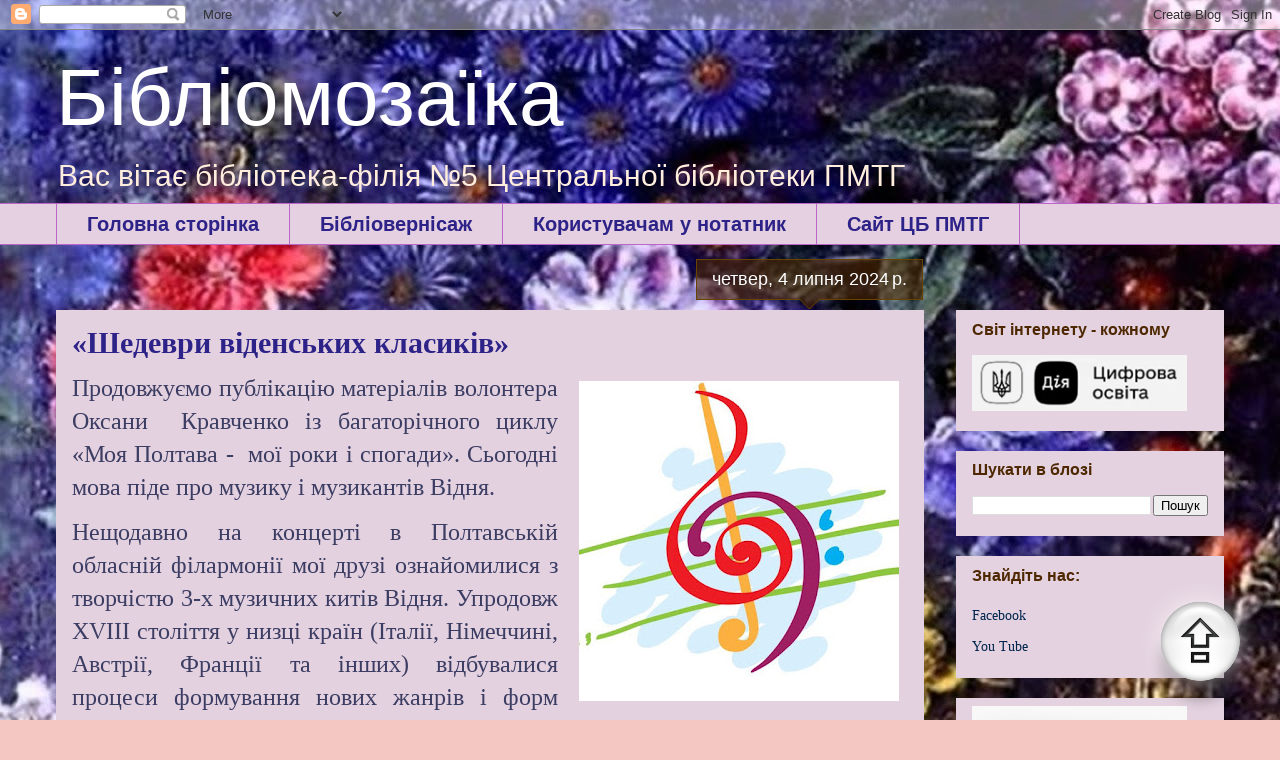

--- FILE ---
content_type: text/html; charset=UTF-8
request_url: https://poltbibl5.blogspot.com/2024/07/blog-post_4.html
body_size: 22972
content:
<!DOCTYPE html>
<html class='v2' dir='ltr' lang='uk'>
<head>
<link href='https://www.blogger.com/static/v1/widgets/335934321-css_bundle_v2.css' rel='stylesheet' type='text/css'/>
<meta content='width=1100' name='viewport'/>
<meta content='text/html; charset=UTF-8' http-equiv='Content-Type'/>
<meta content='blogger' name='generator'/>
<link href='https://poltbibl5.blogspot.com/favicon.ico' rel='icon' type='image/x-icon'/>
<link href='http://poltbibl5.blogspot.com/2024/07/blog-post_4.html' rel='canonical'/>
<link rel="alternate" type="application/atom+xml" title="Бібліомозаїка - Atom" href="https://poltbibl5.blogspot.com/feeds/posts/default" />
<link rel="alternate" type="application/rss+xml" title="Бібліомозаїка - RSS" href="https://poltbibl5.blogspot.com/feeds/posts/default?alt=rss" />
<link rel="service.post" type="application/atom+xml" title="Бібліомозаїка - Atom" href="https://draft.blogger.com/feeds/8366022916226090890/posts/default" />

<link rel="alternate" type="application/atom+xml" title="Бібліомозаїка - Atom" href="https://poltbibl5.blogspot.com/feeds/8765201532794071558/comments/default" />
<!--Can't find substitution for tag [blog.ieCssRetrofitLinks]-->
<link href='https://blogger.googleusercontent.com/img/b/R29vZ2xl/AVvXsEgax5YOONtnE9PsgTk3V_ACTKDH1KoLuZCgyDdCGA_KN3XbaBMn2kf3deTcNaYQEVgqoV6BUH6FDsGd03HWNPacEhI4TwtWk-x0lOyEOpP9lLPE0plMn17CuXoxziJBE5i3EvX1Ki27XqFgydIlzF0-GCx_Vv_yhdJYIgB1_8g2DnVuEo-R8nw4hgeiRBq4/s320/kartinki-dlja-ditej-notki-1.jpg' rel='image_src'/>
<meta content='http://poltbibl5.blogspot.com/2024/07/blog-post_4.html' property='og:url'/>
<meta content='«Шедеври віденських класиків»' property='og:title'/>
<meta content='Продовжуємо публікацію матеріалів волонтера Оксани  Кравченко із багаторічного циклу «Моя Полтава -  мої роки і спогади». Сьогодні мова піде...' property='og:description'/>
<meta content='https://blogger.googleusercontent.com/img/b/R29vZ2xl/AVvXsEgax5YOONtnE9PsgTk3V_ACTKDH1KoLuZCgyDdCGA_KN3XbaBMn2kf3deTcNaYQEVgqoV6BUH6FDsGd03HWNPacEhI4TwtWk-x0lOyEOpP9lLPE0plMn17CuXoxziJBE5i3EvX1Ki27XqFgydIlzF0-GCx_Vv_yhdJYIgB1_8g2DnVuEo-R8nw4hgeiRBq4/w1200-h630-p-k-no-nu/kartinki-dlja-ditej-notki-1.jpg' property='og:image'/>
<title>Бібліомозаїка: &#171;Шедеври віденських класиків&#187;</title>
<style id='page-skin-1' type='text/css'><!--
/*
-----------------------------------------------
Blogger Template Style
Name:     Awesome Inc.
Designer: Tina Chen
URL:      tinachen.org
----------------------------------------------- */
/* Variable definitions
====================
<Variable name="keycolor" description="Main Color" type="color" default="#ffffff"/>
<Group description="Page" selector="body">
<Variable name="body.font" description="Font" type="font"
default="normal normal 13px Arial, Tahoma, Helvetica, FreeSans, sans-serif"/>
<Variable name="body.background.color" description="Background Color" type="color" default="#000000"/>
<Variable name="body.text.color" description="Text Color" type="color" default="#ffffff"/>
</Group>
<Group description="Links" selector=".main-inner">
<Variable name="link.color" description="Link Color" type="color" default="#888888"/>
<Variable name="link.visited.color" description="Visited Color" type="color" default="#444444"/>
<Variable name="link.hover.color" description="Hover Color" type="color" default="#cccccc"/>
</Group>
<Group description="Blog Title" selector=".header h1">
<Variable name="header.font" description="Title Font" type="font"
default="normal bold 40px Arial, Tahoma, Helvetica, FreeSans, sans-serif"/>
<Variable name="header.text.color" description="Title Color" type="color" default="#3b3d63" />
<Variable name="header.background.color" description="Header Background" type="color" default="transparent" />
</Group>
<Group description="Blog Description" selector=".header .description">
<Variable name="description.font" description="Font" type="font"
default="normal normal 14px Arial, Tahoma, Helvetica, FreeSans, sans-serif"/>
<Variable name="description.text.color" description="Text Color" type="color"
default="#3b3d63" />
</Group>
<Group description="Tabs Text" selector=".tabs-inner .widget li a">
<Variable name="tabs.font" description="Font" type="font"
default="normal bold 14px Arial, Tahoma, Helvetica, FreeSans, sans-serif"/>
<Variable name="tabs.text.color" description="Text Color" type="color" default="#3b3d63"/>
<Variable name="tabs.selected.text.color" description="Selected Color" type="color" default="#2d2287"/>
</Group>
<Group description="Tabs Background" selector=".tabs-outer .PageList">
<Variable name="tabs.background.color" description="Background Color" type="color" default="#141414"/>
<Variable name="tabs.selected.background.color" description="Selected Color" type="color" default="#444444"/>
<Variable name="tabs.border.color" description="Border Color" type="color" default="transparent"/>
</Group>
<Group description="Date Header" selector=".main-inner .widget h2.date-header, .main-inner .widget h2.date-header span">
<Variable name="date.font" description="Font" type="font"
default="normal normal 14px Arial, Tahoma, Helvetica, FreeSans, sans-serif"/>
<Variable name="date.text.color" description="Text Color" type="color" default="#666666"/>
<Variable name="date.border.color" description="Border Color" type="color" default="transparent"/>
</Group>
<Group description="Post Title" selector="h3.post-title, h4, h3.post-title a">
<Variable name="post.title.font" description="Font" type="font"
default="normal bold 22px Arial, Tahoma, Helvetica, FreeSans, sans-serif"/>
<Variable name="post.title.text.color" description="Text Color" type="color" default="#3b3d63"/>
</Group>
<Group description="Post Background" selector=".post">
<Variable name="post.background.color" description="Background Color" type="color" default="#e4d2e0" />
<Variable name="post.border.color" description="Border Color" type="color" default="transparent" />
<Variable name="post.border.bevel.color" description="Bevel Color" type="color" default="transparent"/>
</Group>
<Group description="Gadget Title" selector="h2">
<Variable name="widget.title.font" description="Font" type="font"
default="normal bold 14px Arial, Tahoma, Helvetica, FreeSans, sans-serif"/>
<Variable name="widget.title.text.color" description="Text Color" type="color" default="#3b3d63"/>
</Group>
<Group description="Gadget Text" selector=".sidebar .widget">
<Variable name="widget.font" description="Font" type="font"
default="normal normal 14px Arial, Tahoma, Helvetica, FreeSans, sans-serif"/>
<Variable name="widget.text.color" description="Text Color" type="color" default="#3b3d63"/>
<Variable name="widget.alternate.text.color" description="Alternate Color" type="color" default="#666666"/>
</Group>
<Group description="Gadget Links" selector=".sidebar .widget">
<Variable name="widget.link.color" description="Link Color" type="color" default="#7BAAF7"/>
<Variable name="widget.link.visited.color" description="Visited Color" type="color" default="#3367D6"/>
<Variable name="widget.link.hover.color" description="Hover Color" type="color" default="#f48d1d"/>
</Group>
<Group description="Gadget Background" selector=".sidebar .widget">
<Variable name="widget.background.color" description="Background Color" type="color" default="#141414"/>
<Variable name="widget.border.color" description="Border Color" type="color" default="#222222"/>
<Variable name="widget.border.bevel.color" description="Bevel Color" type="color" default="#000000"/>
</Group>
<Group description="Sidebar Background" selector=".column-left-inner .column-right-inner">
<Variable name="widget.outer.background.color" description="Background Color" type="color" default="transparent" />
</Group>
<Group description="Images" selector=".main-inner">
<Variable name="image.background.color" description="Background Color" type="color" default="transparent"/>
<Variable name="image.border.color" description="Border Color" type="color" default="transparent"/>
</Group>
<Group description="Feed" selector=".blog-feeds">
<Variable name="feed.text.color" description="Text Color" type="color" default="#3b3d63"/>
</Group>
<Group description="Feed Links" selector=".blog-feeds">
<Variable name="feed.link.color" description="Link Color" type="color" default="#7BAAF7"/>
<Variable name="feed.link.visited.color" description="Visited Color" type="color" default="#3367D6"/>
<Variable name="feed.link.hover.color" description="Hover Color" type="color" default="#f48d1d"/>
</Group>
<Group description="Pager" selector=".blog-pager">
<Variable name="pager.background.color" description="Background Color" type="color" default="#e4d1e0" />
</Group>
<Group description="Footer" selector=".footer-outer">
<Variable name="footer.background.color" description="Background Color" type="color" default="#e4d2e0" />
<Variable name="footer.text.color" description="Text Color" type="color" default="#3b3d63" />
</Group>
<Variable name="title.shadow.spread" description="Title Shadow" type="length" default="-1px" min="-1px" max="100px"/>
<Variable name="body.background" description="Body Background" type="background"
color="#f4c7c3"
default="$(color) none repeat scroll top left"/>
<Variable name="body.background.gradient.cap" description="Body Gradient Cap" type="url"
default="none"/>
<Variable name="body.background.size" description="Body Background Size" type="string" default="auto"/>
<Variable name="tabs.background.gradient" description="Tabs Background Gradient" type="url"
default="none"/>
<Variable name="header.background.gradient" description="Header Background Gradient" type="url" default="none" />
<Variable name="header.padding.top" description="Header Top Padding" type="length" default="22px" min="0" max="100px"/>
<Variable name="header.margin.top" description="Header Top Margin" type="length" default="0" min="0" max="100px"/>
<Variable name="header.margin.bottom" description="Header Bottom Margin" type="length" default="0" min="0" max="100px"/>
<Variable name="widget.padding.top" description="Widget Padding Top" type="length" default="8px" min="0" max="20px"/>
<Variable name="widget.padding.side" description="Widget Padding Side" type="length" default="15px" min="0" max="100px"/>
<Variable name="widget.outer.margin.top" description="Widget Top Margin" type="length" default="0" min="0" max="100px"/>
<Variable name="widget.outer.background.gradient" description="Gradient" type="url" default="none" />
<Variable name="widget.border.radius" description="Gadget Border Radius" type="length" default="0" min="0" max="100px"/>
<Variable name="outer.shadow.spread" description="Outer Shadow Size" type="length" default="0" min="0" max="100px"/>
<Variable name="date.header.border.radius.top" description="Date Header Border Radius Top" type="length" default="0" min="0" max="100px"/>
<Variable name="date.header.position" description="Date Header Position" type="length" default="15px" min="0" max="100px"/>
<Variable name="date.space" description="Date Space" type="length" default="30px" min="0" max="100px"/>
<Variable name="date.position" description="Date Float" type="string" default="static" />
<Variable name="date.padding.bottom" description="Date Padding Bottom" type="length" default="0" min="0" max="100px"/>
<Variable name="date.border.size" description="Date Border Size" type="length" default="0" min="0" max="10px"/>
<Variable name="date.background" description="Date Background" type="background" color="transparent"
default="$(color) none no-repeat scroll top left" />
<Variable name="date.first.border.radius.top" description="Date First top radius" type="length" default="0" min="0" max="100px"/>
<Variable name="date.last.space.bottom" description="Date Last Space Bottom" type="length"
default="20px" min="0" max="100px"/>
<Variable name="date.last.border.radius.bottom" description="Date Last bottom radius" type="length" default="0" min="0" max="100px"/>
<Variable name="post.first.padding.top" description="First Post Padding Top" type="length" default="0" min="0" max="100px"/>
<Variable name="image.shadow.spread" description="Image Shadow Size" type="length" default="0" min="0" max="100px"/>
<Variable name="image.border.radius" description="Image Border Radius" type="length" default="0" min="0" max="100px"/>
<Variable name="separator.outdent" description="Separator Outdent" type="length" default="15px" min="0" max="100px"/>
<Variable name="title.separator.border.size" description="Widget Title Border Size" type="length" default="1px" min="0" max="10px"/>
<Variable name="list.separator.border.size" description="List Separator Border Size" type="length" default="1px" min="0" max="10px"/>
<Variable name="shadow.spread" description="Shadow Size" type="length" default="0" min="0" max="100px"/>
<Variable name="startSide" description="Side where text starts in blog language" type="automatic" default="left"/>
<Variable name="endSide" description="Side where text ends in blog language" type="automatic" default="right"/>
<Variable name="date.side" description="Side where date header is placed" type="string" default="right"/>
<Variable name="pager.border.radius.top" description="Pager Border Top Radius" type="length" default="0" min="0" max="100px"/>
<Variable name="pager.space.top" description="Pager Top Space" type="length" default="1em" min="0" max="20em"/>
<Variable name="footer.background.gradient" description="Background Gradient" type="url" default="none" />
<Variable name="mobile.background.size" description="Mobile Background Size" type="string"
default="100% auto"/>
<Variable name="mobile.background.overlay" description="Mobile Background Overlay" type="string"
default="transparent none repeat scroll top left"/>
<Variable name="mobile.button.color" description="Mobile Button Color" type="color" default="#ffffff" />
*/
/* Content
----------------------------------------------- */
body {
font: normal normal 12px Georgia, Utopia, 'Palatino Linotype', Palatino, serif;
color: #3b3d63;
background: #f4c7c3 url(https://blogger.googleusercontent.com/img/a/AVvXsEheQw6V7jbMNzOmrWO5K6dVVCjwXF2LlVo5UFdzXlsZzd1QAaM0aq2985GfFeQyffzwcYM8g3XvM00I5fl5QLJgr-snE_bL6wwjApIj6Wsn2Dr2Qr-7ypOmJIOHc9mRBgKwRrYVMAiynPAvx_sRdUdvh3mMeMAZUzVn288GM22W_dIJq18CkjRpRwadvaqV=s1600) repeat fixed top left;
}
html body .content-outer {
min-width: 0;
max-width: 100%;
width: 100%;
}
a:link {
text-decoration: none;
color: #7BAAF7;
}
a:visited {
text-decoration: none;
color: #3367D6;
}
a:hover {
text-decoration: underline;
color: #f48d1d;
}
.body-fauxcolumn-outer .cap-top {
position: absolute;
z-index: 1;
height: 276px;
width: 100%;
background: transparent none repeat-x scroll top left;
_background-image: none;
}
/* Columns
----------------------------------------------- */
.content-inner {
padding: 0;
}
.header-inner .section {
margin: 0 16px;
}
.tabs-inner .section {
margin: 0 16px;
}
.main-inner {
padding-top: 65px;
}
.main-inner .column-center-inner,
.main-inner .column-left-inner,
.main-inner .column-right-inner {
padding: 0 5px;
}
*+html body .main-inner .column-center-inner {
margin-top: -65px;
}
#layout .main-inner .column-center-inner {
margin-top: 0;
}
/* Header
----------------------------------------------- */
.header-outer {
margin: 0 0 0 0;
background: transparent none repeat scroll 0 0;
}
.Header h1 {
font: normal normal 80px 'Trebuchet MS', Trebuchet, sans-serif;
color: #ffffff;
text-shadow: 0 0 -1px #000000;
}
.Header h1 a {
color: #ffffff;
}
.Header .description {
font: normal normal 30px 'Trebuchet MS', Trebuchet, sans-serif;
color: #ffeedd;
}
.header-inner .Header .titlewrapper,
.header-inner .Header .descriptionwrapper {
padding-left: 0;
padding-right: 0;
margin-bottom: 0;
}
.header-inner .Header .titlewrapper {
padding-top: 22px;
}
/* Tabs
----------------------------------------------- */
.tabs-outer {
overflow: hidden;
position: relative;
background: #caa4c3 url(https://resources.blogblog.com/blogblog/data/1kt/awesomeinc/tabs_gradient_groovy.png) repeat scroll 0 0;
}
#layout .tabs-outer {
overflow: visible;
}
.tabs-cap-top, .tabs-cap-bottom {
position: absolute;
width: 100%;
border-top: 1px solid #ba67c8;
}
.tabs-cap-bottom {
bottom: 0;
}
.tabs-inner .widget li a {
display: inline-block;
margin: 0;
padding: .6em 1.5em;
font: normal bold 20px Arial, Tahoma, Helvetica, FreeSans, sans-serif;
color: #2d2287;
border-top: 1px solid #ba67c8;
border-bottom: 1px solid #ba67c8;
border-left: 1px solid #ba67c8;
height: 16px;
line-height: 16px;
}
.tabs-inner .widget li:last-child a {
border-right: 1px solid #ba67c8;
}
.tabs-inner .widget li.selected a, .tabs-inner .widget li a:hover {
background: #c6dafc url(https://resources.blogblog.com/blogblog/data/1kt/awesomeinc/tabs_gradient_groovy.png) repeat-x scroll 0 -100px;
color: #000000;
}
/* Headings
----------------------------------------------- */
h2 {
font: normal bold 16px Verdana, Geneva, sans-serif;
color: #4e2800;
}
/* Widgets
----------------------------------------------- */
.main-inner .section {
margin: 0 27px;
padding: 0;
}
.main-inner .column-left-outer,
.main-inner .column-right-outer {
margin-top: 0;
}
#layout .main-inner .column-left-outer,
#layout .main-inner .column-right-outer {
margin-top: 0;
}
.main-inner .column-left-inner,
.main-inner .column-right-inner {
background: transparent none repeat 0 0;
-moz-box-shadow: 0 0 0 rgba(0, 0, 0, .2);
-webkit-box-shadow: 0 0 0 rgba(0, 0, 0, .2);
-goog-ms-box-shadow: 0 0 0 rgba(0, 0, 0, .2);
box-shadow: 0 0 0 rgba(0, 0, 0, .2);
-moz-border-radius: 0;
-webkit-border-radius: 0;
-goog-ms-border-radius: 0;
border-radius: 0;
}
#layout .main-inner .column-left-inner,
#layout .main-inner .column-right-inner {
margin-top: 0;
}
.sidebar .widget {
font: normal normal 14px Georgia, Utopia, 'Palatino Linotype', Palatino, serif;
color: #2d2287;
}
.sidebar .widget a:link {
color: #00264e;
}
.sidebar .widget a:visited {
color: #7BAAF7;
}
.sidebar .widget a:hover {
color: #4285F4;
}
.sidebar .widget h2 {
text-shadow: 0 0 -1px #000000;
}
.main-inner .widget {
background-color: #e4d2e0;
border: 1px solid transparent;
padding: 0 15px 15px;
margin: 20px -16px;
-moz-box-shadow: 0 0 0 rgba(0, 0, 0, .2);
-webkit-box-shadow: 0 0 0 rgba(0, 0, 0, .2);
-goog-ms-box-shadow: 0 0 0 rgba(0, 0, 0, .2);
box-shadow: 0 0 0 rgba(0, 0, 0, .2);
-moz-border-radius: 0;
-webkit-border-radius: 0;
-goog-ms-border-radius: 0;
border-radius: 0;
}
.main-inner .widget h2 {
margin: 0 -0;
padding: .6em 0 .5em;
border-bottom: 1px solid transparent;
}
.footer-inner .widget h2 {
padding: 0 0 .4em;
border-bottom: 1px solid transparent;
}
.main-inner .widget h2 + div, .footer-inner .widget h2 + div {
border-top: 0 solid transparent;
padding-top: 0;
}
.main-inner .widget .widget-content {
margin: 0 -0;
padding: 7px 0 0;
}
.main-inner .widget ul, .main-inner .widget #ArchiveList ul.flat {
margin: -0 -15px 0;
padding: 0;
list-style: none;
}
.main-inner .widget #ArchiveList {
margin: -0 0 0;
}
.main-inner .widget ul li, .main-inner .widget #ArchiveList ul.flat li {
padding: .5em 15px;
text-indent: 0;
color: #666666;
border-top: 0 solid transparent;
border-bottom: 1px solid transparent;
}
.main-inner .widget #ArchiveList ul li {
padding-top: .25em;
padding-bottom: .25em;
}
.main-inner .widget ul li:first-child, .main-inner .widget #ArchiveList ul.flat li:first-child {
border-top: none;
}
.main-inner .widget ul li:last-child, .main-inner .widget #ArchiveList ul.flat li:last-child {
border-bottom: none;
}
.post-body {
position: relative;
}
.main-inner .widget .post-body ul {
padding: 0 2.5em;
margin: .5em 0;
list-style: disc;
}
.main-inner .widget .post-body ul li {
padding: 0.25em 0;
margin-bottom: .25em;
color: #3b3d63;
border: none;
}
.footer-inner .widget ul {
padding: 0;
list-style: none;
}
.widget .zippy {
color: #666666;
}
/* Posts
----------------------------------------------- */
body .main-inner .Blog {
padding: 0;
margin-bottom: 1em;
background-color: transparent;
border: none;
-moz-box-shadow: 0 0 0 rgba(0, 0, 0, 0);
-webkit-box-shadow: 0 0 0 rgba(0, 0, 0, 0);
-goog-ms-box-shadow: 0 0 0 rgba(0, 0, 0, 0);
box-shadow: 0 0 0 rgba(0, 0, 0, 0);
}
.main-inner .section:last-child .Blog:last-child {
padding: 0;
margin-bottom: 1em;
}
.main-inner .widget h2.date-header {
margin: 0 -15px 1px;
padding: 0 0 10px 0;
font: normal normal 18px Arial, Tahoma, Helvetica, FreeSans, sans-serif;
color: #ffffff;
background: transparent url(https://resources.blogblog.com/blogblog/data/1kt/awesomeinc/date_background_groovy.png) repeat-x scroll bottom center;
border-top: 1px solid #664400;
border-bottom: 1px solid transparent;
-moz-border-radius-topleft: 0;
-moz-border-radius-topright: 0;
-webkit-border-top-left-radius: 0;
-webkit-border-top-right-radius: 0;
border-top-left-radius: 0;
border-top-right-radius: 0;
position: absolute;
bottom: 100%;
right: 15px;
text-shadow: 0 0 -1px #000000;
}
.main-inner .widget h2.date-header span {
font: normal normal 18px Arial, Tahoma, Helvetica, FreeSans, sans-serif;
display: block;
padding: .5em 15px;
border-left: 1px solid #664400;
border-right: 1px solid #664400;
}
.date-outer {
position: relative;
margin: 65px 0 20px;
padding: 0 15px;
background-color: #e4d1e0;
border: 1px solid transparent;
-moz-box-shadow: 0 0 0 rgba(0, 0, 0, .2);
-webkit-box-shadow: 0 0 0 rgba(0, 0, 0, .2);
-goog-ms-box-shadow: 0 0 0 rgba(0, 0, 0, .2);
box-shadow: 0 0 0 rgba(0, 0, 0, .2);
-moz-border-radius: 0;
-webkit-border-radius: 0;
-goog-ms-border-radius: 0;
border-radius: 0;
}
.date-outer:first-child {
margin-top: 0;
}
.date-outer:last-child {
margin-bottom: 20px;
-moz-border-radius-bottomleft: 0;
-moz-border-radius-bottomright: 0;
-webkit-border-bottom-left-radius: 0;
-webkit-border-bottom-right-radius: 0;
-goog-ms-border-bottom-left-radius: 0;
-goog-ms-border-bottom-right-radius: 0;
border-bottom-left-radius: 0;
border-bottom-right-radius: 0;
}
.date-posts {
margin: 0 -0;
padding: 0 0;
clear: both;
}
.post-outer, .inline-ad {
border-top: 1px solid #000000;
margin: 0 -0;
padding: 15px 0;
}
.post-outer {
padding-bottom: 10px;
}
.post-outer:first-child {
padding-top: 15px;
border-top: none;
}
.post-outer:last-child, .inline-ad:last-child {
border-bottom: none;
}
.post-body {
position: relative;
}
.post-body img {
padding: 8px;
background: transparent;
border: 1px solid transparent;
-moz-box-shadow: 0 0 0 rgba(0, 0, 0, .2);
-webkit-box-shadow: 0 0 0 rgba(0, 0, 0, .2);
box-shadow: 0 0 0 rgba(0, 0, 0, .2);
-moz-border-radius: 0;
-webkit-border-radius: 0;
border-radius: 0;
}
h3.post-title, h4 {
font: normal bold 30px Georgia, Utopia, 'Palatino Linotype', Palatino, serif;
color: #2d2287;
}
h3.post-title a {
font: normal bold 30px Georgia, Utopia, 'Palatino Linotype', Palatino, serif;
color: #2d2287;
}
h3.post-title a:hover {
color: #f48d1d;
text-decoration: underline;
}
.post-header {
margin: 0 0 1em;
}
.post-body {
line-height: 1.4;
}
.post-outer h2 {
color: #3b3d63;
}
.post-footer {
margin: 1.5em 0 0;
}
#blog-pager {
padding: 15px;
font-size: 120%;
background-color: #e4d1e0;
border: 1px solid transparent;
-moz-box-shadow: 0 0 0 rgba(0, 0, 0, .2);
-webkit-box-shadow: 0 0 0 rgba(0, 0, 0, .2);
-goog-ms-box-shadow: 0 0 0 rgba(0, 0, 0, .2);
box-shadow: 0 0 0 rgba(0, 0, 0, .2);
-moz-border-radius: 0;
-webkit-border-radius: 0;
-goog-ms-border-radius: 0;
border-radius: 0;
-moz-border-radius-topleft: 0;
-moz-border-radius-topright: 0;
-webkit-border-top-left-radius: 0;
-webkit-border-top-right-radius: 0;
-goog-ms-border-top-left-radius: 0;
-goog-ms-border-top-right-radius: 0;
border-top-left-radius: 0;
border-top-right-radius-topright: 0;
margin-top: 1em;
}
.blog-feeds, .post-feeds {
margin: 1em 0;
text-align: center;
color: transparent;
}
.blog-feeds a, .post-feeds a {
color: transparent;
}
.blog-feeds a:visited, .post-feeds a:visited {
color: transparent;
}
.blog-feeds a:hover, .post-feeds a:hover {
color: transparent;
}
.post-outer .comments {
margin-top: 2em;
}
/* Comments
----------------------------------------------- */
.comments .comments-content .icon.blog-author {
background-repeat: no-repeat;
background-image: url([data-uri]);
}
.comments .comments-content .loadmore a {
border-top: 1px solid #ba67c8;
border-bottom: 1px solid #ba67c8;
}
.comments .continue {
border-top: 2px solid #ba67c8;
}
/* Footer
----------------------------------------------- */
.footer-outer {
margin: -0 0 -1px;
padding: 0 0 0;
color: transparent;
overflow: hidden;
}
.footer-fauxborder-left {
border-top: 1px solid transparent;
background: transparent none repeat scroll 0 0;
-moz-box-shadow: 0 0 0 rgba(0, 0, 0, .2);
-webkit-box-shadow: 0 0 0 rgba(0, 0, 0, .2);
-goog-ms-box-shadow: 0 0 0 rgba(0, 0, 0, .2);
box-shadow: 0 0 0 rgba(0, 0, 0, .2);
margin: 0 -0;
}
/* Mobile
----------------------------------------------- */
body.mobile {
background-size: 100% auto;
}
.mobile .body-fauxcolumn-outer {
background: transparent none repeat scroll top left;
}
*+html body.mobile .main-inner .column-center-inner {
margin-top: 0;
}
.mobile .main-inner .widget {
padding: 0 0 15px;
}
.mobile .main-inner .widget h2 + div,
.mobile .footer-inner .widget h2 + div {
border-top: none;
padding-top: 0;
}
.mobile .footer-inner .widget h2 {
padding: 0.5em 0;
border-bottom: none;
}
.mobile .main-inner .widget .widget-content {
margin: 0;
padding: 7px 0 0;
}
.mobile .main-inner .widget ul,
.mobile .main-inner .widget #ArchiveList ul.flat {
margin: 0 -15px 0;
}
.mobile .main-inner .widget h2.date-header {
right: 0;
}
.mobile .date-header span {
padding: 0.4em 0;
}
.mobile .date-outer:first-child {
margin-bottom: 0;
border: 1px solid transparent;
-moz-border-radius-topleft: 0;
-moz-border-radius-topright: 0;
-webkit-border-top-left-radius: 0;
-webkit-border-top-right-radius: 0;
-goog-ms-border-top-left-radius: 0;
-goog-ms-border-top-right-radius: 0;
border-top-left-radius: 0;
border-top-right-radius: 0;
}
.mobile .date-outer {
border-color: transparent;
border-width: 0 1px 1px;
}
.mobile .date-outer:last-child {
margin-bottom: 0;
}
.mobile .main-inner {
padding: 0;
}
.mobile .header-inner .section {
margin: 0;
}
.mobile .post-outer, .mobile .inline-ad {
padding: 5px 0;
}
.mobile .tabs-inner .section {
margin: 0 10px;
}
.mobile .main-inner .widget h2 {
margin: 0;
padding: 0;
}
.mobile .main-inner .widget h2.date-header span {
padding: 0;
}
.mobile .main-inner .widget .widget-content {
margin: 0;
padding: 7px 0 0;
}
.mobile #blog-pager {
border: 1px solid transparent;
background: transparent none repeat scroll 0 0;
}
.mobile .main-inner .column-left-inner,
.mobile .main-inner .column-right-inner {
background: transparent none repeat 0 0;
-moz-box-shadow: none;
-webkit-box-shadow: none;
-goog-ms-box-shadow: none;
box-shadow: none;
}
.mobile .date-posts {
margin: 0;
padding: 0;
}
.mobile .footer-fauxborder-left {
margin: 0;
border-top: inherit;
}
.mobile .main-inner .section:last-child .Blog:last-child {
margin-bottom: 0;
}
.mobile-index-contents {
color: #3b3d63;
}
.mobile .mobile-link-button {
background: #7BAAF7 url(https://resources.blogblog.com/blogblog/data/1kt/awesomeinc/tabs_gradient_groovy.png) repeat scroll 0 0;
}
.mobile-link-button a:link, .mobile-link-button a:visited {
color: #4e2800;
}
.mobile .tabs-inner .PageList .widget-content {
background: transparent;
border-top: 1px solid;
border-color: #ba67c8;
color: #2d2287;
}
.mobile .tabs-inner .PageList .widget-content .pagelist-arrow {
border-left: 1px solid #ba67c8;
}

--></style>
<style id='template-skin-1' type='text/css'><!--
body {
min-width: 1200px;
}
.content-outer, .content-fauxcolumn-outer, .region-inner {
min-width: 1200px;
max-width: 1200px;
_width: 1200px;
}
.main-inner .columns {
padding-left: 0px;
padding-right: 300px;
}
.main-inner .fauxcolumn-center-outer {
left: 0px;
right: 300px;
/* IE6 does not respect left and right together */
_width: expression(this.parentNode.offsetWidth -
parseInt("0px") -
parseInt("300px") + 'px');
}
.main-inner .fauxcolumn-left-outer {
width: 0px;
}
.main-inner .fauxcolumn-right-outer {
width: 300px;
}
.main-inner .column-left-outer {
width: 0px;
right: 100%;
margin-left: -0px;
}
.main-inner .column-right-outer {
width: 300px;
margin-right: -300px;
}
#layout {
min-width: 0;
}
#layout .content-outer {
min-width: 0;
width: 800px;
}
#layout .region-inner {
min-width: 0;
width: auto;
}
body#layout div.add_widget {
padding: 8px;
}
body#layout div.add_widget a {
margin-left: 32px;
}
--></style>
<style>
    body {background-image:url(https\:\/\/blogger.googleusercontent.com\/img\/a\/AVvXsEheQw6V7jbMNzOmrWO5K6dVVCjwXF2LlVo5UFdzXlsZzd1QAaM0aq2985GfFeQyffzwcYM8g3XvM00I5fl5QLJgr-snE_bL6wwjApIj6Wsn2Dr2Qr-7ypOmJIOHc9mRBgKwRrYVMAiynPAvx_sRdUdvh3mMeMAZUzVn288GM22W_dIJq18CkjRpRwadvaqV=s1600);}
    
@media (max-width: 200px) { body {background-image:url(https\:\/\/blogger.googleusercontent.com\/img\/a\/AVvXsEheQw6V7jbMNzOmrWO5K6dVVCjwXF2LlVo5UFdzXlsZzd1QAaM0aq2985GfFeQyffzwcYM8g3XvM00I5fl5QLJgr-snE_bL6wwjApIj6Wsn2Dr2Qr-7ypOmJIOHc9mRBgKwRrYVMAiynPAvx_sRdUdvh3mMeMAZUzVn288GM22W_dIJq18CkjRpRwadvaqV=w200);}}
@media (max-width: 400px) and (min-width: 201px) { body {background-image:url(https\:\/\/blogger.googleusercontent.com\/img\/a\/AVvXsEheQw6V7jbMNzOmrWO5K6dVVCjwXF2LlVo5UFdzXlsZzd1QAaM0aq2985GfFeQyffzwcYM8g3XvM00I5fl5QLJgr-snE_bL6wwjApIj6Wsn2Dr2Qr-7ypOmJIOHc9mRBgKwRrYVMAiynPAvx_sRdUdvh3mMeMAZUzVn288GM22W_dIJq18CkjRpRwadvaqV=w400);}}
@media (max-width: 800px) and (min-width: 401px) { body {background-image:url(https\:\/\/blogger.googleusercontent.com\/img\/a\/AVvXsEheQw6V7jbMNzOmrWO5K6dVVCjwXF2LlVo5UFdzXlsZzd1QAaM0aq2985GfFeQyffzwcYM8g3XvM00I5fl5QLJgr-snE_bL6wwjApIj6Wsn2Dr2Qr-7ypOmJIOHc9mRBgKwRrYVMAiynPAvx_sRdUdvh3mMeMAZUzVn288GM22W_dIJq18CkjRpRwadvaqV=w800);}}
@media (max-width: 1200px) and (min-width: 801px) { body {background-image:url(https\:\/\/blogger.googleusercontent.com\/img\/a\/AVvXsEheQw6V7jbMNzOmrWO5K6dVVCjwXF2LlVo5UFdzXlsZzd1QAaM0aq2985GfFeQyffzwcYM8g3XvM00I5fl5QLJgr-snE_bL6wwjApIj6Wsn2Dr2Qr-7ypOmJIOHc9mRBgKwRrYVMAiynPAvx_sRdUdvh3mMeMAZUzVn288GM22W_dIJq18CkjRpRwadvaqV=w1200);}}
/* Last tag covers anything over one higher than the previous max-size cap. */
@media (min-width: 1201px) { body {background-image:url(https\:\/\/blogger.googleusercontent.com\/img\/a\/AVvXsEheQw6V7jbMNzOmrWO5K6dVVCjwXF2LlVo5UFdzXlsZzd1QAaM0aq2985GfFeQyffzwcYM8g3XvM00I5fl5QLJgr-snE_bL6wwjApIj6Wsn2Dr2Qr-7ypOmJIOHc9mRBgKwRrYVMAiynPAvx_sRdUdvh3mMeMAZUzVn288GM22W_dIJq18CkjRpRwadvaqV=w1600);}}
  </style>
<link href='https://draft.blogger.com/dyn-css/authorization.css?targetBlogID=8366022916226090890&amp;zx=68e74149-4b8a-48a1-8fd1-ea4c775e2667' media='none' onload='if(media!=&#39;all&#39;)media=&#39;all&#39;' rel='stylesheet'/><noscript><link href='https://draft.blogger.com/dyn-css/authorization.css?targetBlogID=8366022916226090890&amp;zx=68e74149-4b8a-48a1-8fd1-ea4c775e2667' rel='stylesheet'/></noscript>
<meta name='google-adsense-platform-account' content='ca-host-pub-1556223355139109'/>
<meta name='google-adsense-platform-domain' content='blogspot.com'/>

</head>
<body class='loading'>
<div class='navbar section' id='navbar' name='Панель навігації'><div class='widget Navbar' data-version='1' id='Navbar1'><script type="text/javascript">
    function setAttributeOnload(object, attribute, val) {
      if(window.addEventListener) {
        window.addEventListener('load',
          function(){ object[attribute] = val; }, false);
      } else {
        window.attachEvent('onload', function(){ object[attribute] = val; });
      }
    }
  </script>
<div id="navbar-iframe-container"></div>
<script type="text/javascript" src="https://apis.google.com/js/platform.js"></script>
<script type="text/javascript">
      gapi.load("gapi.iframes:gapi.iframes.style.bubble", function() {
        if (gapi.iframes && gapi.iframes.getContext) {
          gapi.iframes.getContext().openChild({
              url: 'https://draft.blogger.com/navbar/8366022916226090890?po\x3d8765201532794071558\x26origin\x3dhttps://poltbibl5.blogspot.com',
              where: document.getElementById("navbar-iframe-container"),
              id: "navbar-iframe"
          });
        }
      });
    </script><script type="text/javascript">
(function() {
var script = document.createElement('script');
script.type = 'text/javascript';
script.src = '//pagead2.googlesyndication.com/pagead/js/google_top_exp.js';
var head = document.getElementsByTagName('head')[0];
if (head) {
head.appendChild(script);
}})();
</script>
</div></div>
<div class='body-fauxcolumns'>
<div class='fauxcolumn-outer body-fauxcolumn-outer'>
<div class='cap-top'>
<div class='cap-left'></div>
<div class='cap-right'></div>
</div>
<div class='fauxborder-left'>
<div class='fauxborder-right'></div>
<div class='fauxcolumn-inner'>
</div>
</div>
<div class='cap-bottom'>
<div class='cap-left'></div>
<div class='cap-right'></div>
</div>
</div>
</div>
<div class='content'>
<div class='content-fauxcolumns'>
<div class='fauxcolumn-outer content-fauxcolumn-outer'>
<div class='cap-top'>
<div class='cap-left'></div>
<div class='cap-right'></div>
</div>
<div class='fauxborder-left'>
<div class='fauxborder-right'></div>
<div class='fauxcolumn-inner'>
</div>
</div>
<div class='cap-bottom'>
<div class='cap-left'></div>
<div class='cap-right'></div>
</div>
</div>
</div>
<div class='content-outer'>
<div class='content-cap-top cap-top'>
<div class='cap-left'></div>
<div class='cap-right'></div>
</div>
<div class='fauxborder-left content-fauxborder-left'>
<div class='fauxborder-right content-fauxborder-right'></div>
<div class='content-inner'>
<header>
<div class='header-outer'>
<div class='header-cap-top cap-top'>
<div class='cap-left'></div>
<div class='cap-right'></div>
</div>
<div class='fauxborder-left header-fauxborder-left'>
<div class='fauxborder-right header-fauxborder-right'></div>
<div class='region-inner header-inner'>
<div class='header section' id='header' name='Заголовок'><div class='widget Header' data-version='1' id='Header1'>
<div id='header-inner'>
<div class='titlewrapper'>
<h1 class='title'>
<a href='https://poltbibl5.blogspot.com/'>
Бібліомозаїка
</a>
</h1>
</div>
<div class='descriptionwrapper'>
<p class='description'><span>Вас вітає бібліотека-філія &#8470;5 Центральної бібліотеки ПМТГ</span></p>
</div>
</div>
</div></div>
</div>
</div>
<div class='header-cap-bottom cap-bottom'>
<div class='cap-left'></div>
<div class='cap-right'></div>
</div>
</div>
</header>
<div class='tabs-outer'>
<div class='tabs-cap-top cap-top'>
<div class='cap-left'></div>
<div class='cap-right'></div>
</div>
<div class='fauxborder-left tabs-fauxborder-left'>
<div class='fauxborder-right tabs-fauxborder-right'></div>
<div class='region-inner tabs-inner'>
<div class='tabs section' id='crosscol' name='Усі стовпці'><div class='widget PageList' data-version='1' id='PageList2'>
<h2>Сторінки</h2>
<div class='widget-content'>
<ul>
<li>
<a href='https://poltbibl5.blogspot.com/'>Головна сторінка</a>
</li>
<li>
<a href='https://poltbibl5.blogspot.com/search/label/%D0%B2%D0%B8%D1%81%D1%82%D0%B0%D0%B2%D0%BA%D0%B8%20%D1%82%D0%B2%D0%BE%D1%80%D1%87%D0%B8%D1%85%20%D1%80%D0%BE%D0%B1%D1%96%D1%82'>Бібліовернісаж</a>
</li>
<li>
<a href='https://poltbibl5.blogspot.com/search/label/%D0%BA%D0%BE%D1%80%D0%B8%D1%81%D1%82%D1%83%D0%B2%D0%B0%D1%87%D0%B0%D0%BC%20%D1%83%20%D0%BD%D0%BE%D1%82%D0%B0%D1%82%D0%BD%D0%B8%D0%BA'>Користувачам у нотатник</a>
</li>
<li>
<a href='http://www.cbs.poltava.ua/'> Сайт ЦБ ПМТГ</a>
</li>
</ul>
<div class='clear'></div>
</div>
</div></div>
<div class='tabs no-items section' id='crosscol-overflow' name='Cross-Column 2'></div>
</div>
</div>
<div class='tabs-cap-bottom cap-bottom'>
<div class='cap-left'></div>
<div class='cap-right'></div>
</div>
</div>
<div class='main-outer'>
<div class='main-cap-top cap-top'>
<div class='cap-left'></div>
<div class='cap-right'></div>
</div>
<div class='fauxborder-left main-fauxborder-left'>
<div class='fauxborder-right main-fauxborder-right'></div>
<div class='region-inner main-inner'>
<div class='columns fauxcolumns'>
<div class='fauxcolumn-outer fauxcolumn-center-outer'>
<div class='cap-top'>
<div class='cap-left'></div>
<div class='cap-right'></div>
</div>
<div class='fauxborder-left'>
<div class='fauxborder-right'></div>
<div class='fauxcolumn-inner'>
</div>
</div>
<div class='cap-bottom'>
<div class='cap-left'></div>
<div class='cap-right'></div>
</div>
</div>
<div class='fauxcolumn-outer fauxcolumn-left-outer'>
<div class='cap-top'>
<div class='cap-left'></div>
<div class='cap-right'></div>
</div>
<div class='fauxborder-left'>
<div class='fauxborder-right'></div>
<div class='fauxcolumn-inner'>
</div>
</div>
<div class='cap-bottom'>
<div class='cap-left'></div>
<div class='cap-right'></div>
</div>
</div>
<div class='fauxcolumn-outer fauxcolumn-right-outer'>
<div class='cap-top'>
<div class='cap-left'></div>
<div class='cap-right'></div>
</div>
<div class='fauxborder-left'>
<div class='fauxborder-right'></div>
<div class='fauxcolumn-inner'>
</div>
</div>
<div class='cap-bottom'>
<div class='cap-left'></div>
<div class='cap-right'></div>
</div>
</div>
<!-- corrects IE6 width calculation -->
<div class='columns-inner'>
<div class='column-center-outer'>
<div class='column-center-inner'>
<div class='main section' id='main' name='Основний'><div class='widget Blog' data-version='1' id='Blog1'>
<div class='blog-posts hfeed'>

          <div class="date-outer">
        
<h2 class='date-header'><span>четвер, 4 липня 2024&#8239;р.</span></h2>

          <div class="date-posts">
        
<div class='post-outer'>
<div class='post hentry uncustomized-post-template' itemprop='blogPost' itemscope='itemscope' itemtype='http://schema.org/BlogPosting'>
<meta content='https://blogger.googleusercontent.com/img/b/R29vZ2xl/AVvXsEgax5YOONtnE9PsgTk3V_ACTKDH1KoLuZCgyDdCGA_KN3XbaBMn2kf3deTcNaYQEVgqoV6BUH6FDsGd03HWNPacEhI4TwtWk-x0lOyEOpP9lLPE0plMn17CuXoxziJBE5i3EvX1Ki27XqFgydIlzF0-GCx_Vv_yhdJYIgB1_8g2DnVuEo-R8nw4hgeiRBq4/s320/kartinki-dlja-ditej-notki-1.jpg' itemprop='image_url'/>
<meta content='8366022916226090890' itemprop='blogId'/>
<meta content='8765201532794071558' itemprop='postId'/>
<a name='8765201532794071558'></a>
<h3 class='post-title entry-title' itemprop='name'>
&#171;Шедеври віденських класиків&#187;
</h3>
<div class='post-header'>
<div class='post-header-line-1'></div>
</div>
<div class='post-body entry-content' id='post-body-8765201532794071558' itemprop='description articleBody'>
<p></p><div class="separator" style="clear: both; text-align: center;"><a href="https://blogger.googleusercontent.com/img/b/R29vZ2xl/AVvXsEgax5YOONtnE9PsgTk3V_ACTKDH1KoLuZCgyDdCGA_KN3XbaBMn2kf3deTcNaYQEVgqoV6BUH6FDsGd03HWNPacEhI4TwtWk-x0lOyEOpP9lLPE0plMn17CuXoxziJBE5i3EvX1Ki27XqFgydIlzF0-GCx_Vv_yhdJYIgB1_8g2DnVuEo-R8nw4hgeiRBq4/s766/kartinki-dlja-ditej-notki-1.jpg" imageanchor="1" style="clear: right; float: right; margin-bottom: 1em; margin-left: 1em;"><img border="0" data-original-height="766" data-original-width="766" height="320" src="https://blogger.googleusercontent.com/img/b/R29vZ2xl/AVvXsEgax5YOONtnE9PsgTk3V_ACTKDH1KoLuZCgyDdCGA_KN3XbaBMn2kf3deTcNaYQEVgqoV6BUH6FDsGd03HWNPacEhI4TwtWk-x0lOyEOpP9lLPE0plMn17CuXoxziJBE5i3EvX1Ki27XqFgydIlzF0-GCx_Vv_yhdJYIgB1_8g2DnVuEo-R8nw4hgeiRBq4/s320/kartinki-dlja-ditej-notki-1.jpg" width="320" /></a></div><p></p><p style="text-align: justify;"><span style="font-family: georgia; font-size: x-large;">Продовжуємо публікацію матеріалів волонтера Оксани&nbsp; Кравченко із багаторічного циклу &#171;Моя Полтава -&nbsp; мої роки і спогади&#187;. Сьогодні мова піде про музику і музикантів Відня.</span></p><p style="text-align: justify;"><span style="font-family: georgia; font-size: x-large;">Нещодавно на концерті в Полтавській обласній філармонії мої друзі ознайомилися з творчістю 3-х музичних китів Відня. Упродовж XVIII століття у низці країн (Італії, Німеччині, Австрії, Франції та інших) відбувалися процеси формування нових жанрів і форм інструментальної музики, що склалися і досягли своєї вершини у так званій віденській класичній школі &#8212; у творчості Й. Гайдна, В. Моцарта і Л. Бетховена.&nbsp;<span></span></span></p><a name="more"></a><span style="font-family: georgia; font-size: x-large;">&nbsp;</span><p></p><p style="text-align: justify;"><span style="font-family: georgia; font-size: x-large;">Творчість геніального австрійського композитора Моцарта вражає своєю багатогранністю. Проживши неповних 36 років, він створив безліч творів у всіх існуючих в його епоху жанрах і формах. Але, на відміну від Гайдна, основне значення якого полягало в області інструментально-симфонічної та камерної музики, Моцарт залишив у всіх жанрах, в яких він писав, твори неминущого значення. Його симфонії, опери, твори для хору з оркестром, квартети, тріо, сонати, концерти однаково значні і досі вважаються найвищим рівнем музичної думки. Як музикант він синтезував усі досягнення минулого, довівши до досконалості всі музичні жанри і перевершивши майже всіх своїх попередників. Про це на заході розповіла Катерина Юрченко, ведуча концерту. Чудовим віденським дебютом Моцарта став зінгшпіль &#171;Викрадення із сералю&#187; (1782 рік). Тоді ж він одружується на Констанці Вебер &#8211; молодшій сестрі Алоїзії. У цей час Моцарт знайомиться з Йозефом Гайдном &#8211; це знайомство переростає у міцну багаторічну дружбу та значний творчий взаємний вплив. У відомому листі від 1785 року Моцарт присвячує Гайдну свій цикл з шести квартетів. У 1784 році Моцарт стає масоном, цей крок безпосередньо відбивається на його творчості та подальшому житті. У той час багато відомих у Європі вчених, поетів, письменників, музикантів входили в масонські ложі (Гайдн також був масоном), масонство розповсюджувалося і в придворних колах. У цей час Моцарт починає тісно співпрацювати з придворним лібреттистом Л. да Понте. Л. да Понте сприяв постановці на сцені Бургтеатру опер, написаних на його лібрето: двох оперних шедеврів Моцарта &#8211; &#171;Весілля Фігаро&#187; (1786 рік) і &#171;Дон-Жуана&#187; (1788 рік). &#8220;Весіля Фігаро &#8220; завоювала величезну популярність у Празі. Моцарт був запрошений диригувати кількома виставами. У січні 1787 року він та його дружина Констанца провели близько місяця в Празі. Директор оперної трупи Бондіні замовив йому нову оперу. Опера &#8220;Дон Жуан&#8221; була вперше представлена в Празі 29 жовтня 1787 року. Тріумф цієї опери можна вважати вершиною творчого шляху геніального композитора.</span></p><p style="text-align: justify;"><span style="font-family: georgia; font-size: x-large;">Франц Гайдн,&nbsp; австрійський композитор, представник віденської класичної школи, один з основоположників таких музичних жанрів, як симфонія і струнний квартет, для його музики характерною є широта фольклорних зв'язків. Він автор 104 симфоній, 83 квартетів, 52 фортепіанних сонат, ораторій (&#171;Створення світу&#187;, 1798 р.; &#171;Пори року&#187;, 1801 р.), 14 мес, 24 опер. Автор музики гімну Австро-Угорщини, що згодом стала за основу гімну Німеччини.</span></p><p style="text-align: justify;"><span style="font-family: georgia; font-size: x-large;">Людвіг Бетховен є ключовою фігурою класичної музики в період між класицизмом і романтизмом, один з найбільш виконуваних композиторів у світі. Не всім&nbsp; відомі звернення Бетховена у своїй творчості до української народної пісні, яка опинилася в полі зору німецького композитора внаслідок знайомства із сином останнього українського гетьмана Кирила Розумовського &#8212; Андрієм Розумовським, послом Росії в Австрії. У посольській садибі у Відні незмінним успіхом користувалася саме українська музика у виконанні українських співаків та бандуристів. З 1806 року Бетховен був частим відвідувачем посольських вечорів, виступав у салоні Розумовського, знайомився з його бібліотекою, яка, зокрема, містила видання українських народних пісень, партитури і клавіри творів українських композиторів. Андрій Розумовський замовив Бетховену три квартети, і композитор виконав замовлення. У першому квартеті він використав мелодію української народної пісні &#171;Ой надворі метелиця&#187;, в другому і третьому &#8212; варіації на тему пісні &#171;Од Києва до Лубен&#187;. Квартет Розумовського став першим виконавцем присвячених йому творів. Ці твори високо оцінив Ромен Ролан: &#171;Не наважусь навіть сказати, що вони кращі за всі інші квартети. Окрім ориґінального замислу і нечуваної відваги вони характеризуються симфонічною довершеністю звучання&#187; . Зацікавився Бетховен і українським танцем &#171;Козачок&#187;. Його мелодію композитор використав у своїй творчості двічі: у 8-й сонаті для скрипки та фортепіано, а також у першій частині 16-ї сонати для фортепіано. Мелодії козацьких пісень, почуті у Розумовського, містяться у заключній частині &#171;Апасіонати&#187; (Соната &#8470;23, Опус 57) і в 9-й симфонії, а в одній із його сонат звучить українська пісня &#171;Одна гора високая&#187;. Не раз звертався великий композитор до пісні &#171;Їхав козак за Дунай&#187;. Вперше ,у 1815-1816 рр., готуючи збірку шотландських народних пісень, яку у нього замовив единбурзький видавець Г. Томсон. Працюючи над збіркою, композитор вирішив додати до шотландських пісень ще й слов&#8217;янські, видавши збірку під іншою назвою &#8212; &#171;24 пісні різних народів&#187; (1816 р.). Так, у цій збірці є обробка для голосу і фортепіанного тріо пісні &#171;Їхав козак за Дунай&#187;. Є також варіації на основі цієї пісні, а також варіації на основі пісні &#171;За городом качки пливуть&#187; (1818 р.). Пізніше Бетховен знову повернувся до уподобаної ним української пісні &#171;Їхав козак за Дунай&#187;: цього разу він опрацював її для голосу у супроводі фортепіано, скрипки і віолончелі. Втретє він взявся за цю пісню у 1810 році, створивши нову обробку для фортепіано і флейти (Опус 107). Твори, які прозвучали на вечорі, були просто у неперевершеному виконанні.</span></p><p style="text-align: justify;"><span style="font-family: georgia; font-size: x-large;">Щиро дякуємо керівництву філармонії за можливість долучитися до світової класики переселенцям із : Харкова та області, Донеччини та Луганщини.</span></p><p style="text-align: right;"><span style="font-family: georgia; font-size: large;"><i>Оксана Кравченко, член НСЖУ та МСПУ</i></span></p><p style="text-align: right;"><br /></p><p>&nbsp;</p>
<div style='clear: both;'></div>
</div>
<div class='post-footer'>
<div class='post-footer-line post-footer-line-1'>
<span class='post-author vcard'>
</span>
<span class='post-timestamp'>
</span>
<span class='post-comment-link'>
</span>
<span class='post-icons'>
</span>
<div class='post-share-buttons goog-inline-block'>
<a class='goog-inline-block share-button sb-email' href='https://draft.blogger.com/share-post.g?blogID=8366022916226090890&postID=8765201532794071558&target=email' target='_blank' title='Надіслати електронною поштою'><span class='share-button-link-text'>Надіслати електронною поштою</span></a><a class='goog-inline-block share-button sb-blog' href='https://draft.blogger.com/share-post.g?blogID=8366022916226090890&postID=8765201532794071558&target=blog' onclick='window.open(this.href, "_blank", "height=270,width=475"); return false;' target='_blank' title='Опублікувати в блозі'><span class='share-button-link-text'>Опублікувати в блозі</span></a><a class='goog-inline-block share-button sb-twitter' href='https://draft.blogger.com/share-post.g?blogID=8366022916226090890&postID=8765201532794071558&target=twitter' target='_blank' title='Поділитися в X'><span class='share-button-link-text'>Поділитися в X</span></a><a class='goog-inline-block share-button sb-facebook' href='https://draft.blogger.com/share-post.g?blogID=8366022916226090890&postID=8765201532794071558&target=facebook' onclick='window.open(this.href, "_blank", "height=430,width=640"); return false;' target='_blank' title='Опублікувати у Facebook'><span class='share-button-link-text'>Опублікувати у Facebook</span></a><a class='goog-inline-block share-button sb-pinterest' href='https://draft.blogger.com/share-post.g?blogID=8366022916226090890&postID=8765201532794071558&target=pinterest' target='_blank' title='Поділитися в Pinterest'><span class='share-button-link-text'>Поділитися в Pinterest</span></a>
</div>
</div>
<div class='post-footer-line post-footer-line-2'>
<span class='post-labels'>
</span>
</div>
<div class='post-footer-line post-footer-line-3'>
<span class='post-location'>
</span>
</div>
</div>
</div>
<div class='comments' id='comments'>
<a name='comments'></a>
<h4>Немає коментарів:</h4>
<div id='Blog1_comments-block-wrapper'>
<dl class='avatar-comment-indent' id='comments-block'>
</dl>
</div>
<p class='comment-footer'>
<div class='comment-form'>
<a name='comment-form'></a>
<h4 id='comment-post-message'>Дописати коментар</h4>
<p>
</p>
<a href='https://draft.blogger.com/comment/frame/8366022916226090890?po=8765201532794071558&hl=uk&saa=85391&origin=https://poltbibl5.blogspot.com' id='comment-editor-src'></a>
<iframe allowtransparency='true' class='blogger-iframe-colorize blogger-comment-from-post' frameborder='0' height='410px' id='comment-editor' name='comment-editor' src='' width='100%'></iframe>
<script src='https://www.blogger.com/static/v1/jsbin/2830521187-comment_from_post_iframe.js' type='text/javascript'></script>
<script type='text/javascript'>
      BLOG_CMT_createIframe('https://draft.blogger.com/rpc_relay.html');
    </script>
</div>
</p>
</div>
</div>

        </div></div>
      
</div>
<div class='blog-pager' id='blog-pager'>
<span id='blog-pager-newer-link'>
<a class='blog-pager-newer-link' href='https://poltbibl5.blogspot.com/2024/07/blog-post_5.html' id='Blog1_blog-pager-newer-link' title='Новіша публікація'>Новіша публікація</a>
</span>
<span id='blog-pager-older-link'>
<a class='blog-pager-older-link' href='https://poltbibl5.blogspot.com/2024/07/blog-post.html' id='Blog1_blog-pager-older-link' title='Старіша публікація'>Старіша публікація</a>
</span>
<a class='home-link' href='https://poltbibl5.blogspot.com/'>Головна сторінка</a>
</div>
<div class='clear'></div>
<div class='post-feeds'>
<div class='feed-links'>
Підписатися на:
<a class='feed-link' href='https://poltbibl5.blogspot.com/feeds/8765201532794071558/comments/default' target='_blank' type='application/atom+xml'>Дописати коментарі (Atom)</a>
</div>
</div>
</div></div>
</div>
</div>
<div class='column-left-outer'>
<div class='column-left-inner'>
<aside>
</aside>
</div>
</div>
<div class='column-right-outer'>
<div class='column-right-inner'>
<aside>
<div class='sidebar section' id='sidebar-right-1'><div class='widget Image' data-version='1' id='Image3'>
<h2>Світ інтернету - кожному</h2>
<div class='widget-content'>
<a href='https://osvita.diia.gov.ua/'>
<img alt='Світ інтернету - кожному' height='56' id='Image3_img' src='https://blogger.googleusercontent.com/img/b/R29vZ2xl/AVvXsEhnW5ujX7uwygFwjypOX-oCrW8cosvoL1oV-xKO_WbcHg8OiIkF46PvMXSJEJV7F6-maZgdv_8N3lxSwBWsshbuAXir_gWu19sN5yzCFpfm1OI-eHbUQ5W1R3Hf_5OUsCWLpa5YbHDDpopE/s1600/cifra2.png' width='215'/>
</a>
<br/>
</div>
<div class='clear'></div>
</div><div class='widget BlogSearch' data-version='1' id='BlogSearch1'>
<h2 class='title'>Шукати в блозі</h2>
<div class='widget-content'>
<div id='BlogSearch1_form'>
<form action='https://poltbibl5.blogspot.com/search' class='gsc-search-box' target='_top'>
<table cellpadding='0' cellspacing='0' class='gsc-search-box'>
<tbody>
<tr>
<td class='gsc-input'>
<input autocomplete='off' class='gsc-input' name='q' size='10' title='search' type='text' value=''/>
</td>
<td class='gsc-search-button'>
<input class='gsc-search-button' title='search' type='submit' value='Пошук'/>
</td>
</tr>
</tbody>
</table>
</form>
</div>
</div>
<div class='clear'></div>
</div><div class='widget LinkList' data-version='1' id='LinkList1'>
<h2>Знайдіть нас:</h2>
<div class='widget-content'>
<ul>
<li><a href='https://www.facebook.com/poltavabiblioteka5'>Facebook</a></li>
<li><a href='https://www.youtube.com/channel/UCzlKvi-eEFZ8Wga7xsYTaNg'>You Tube</a></li>
</ul>
<div class='clear'></div>
</div>
</div><div class='widget Image' data-version='1' id='Image1'>
<div class='widget-content'>
<img alt='' height='287' id='Image1_img' src='https://blogger.googleusercontent.com/img/a/AVvXsEj4mbhS_ueoE4tzOg1iQVbLERUkWi_l1F9BHqA4AjhMcV8Y4soH5OBtTfsSPYaL117dgZeO_aZWnc7WKAdefwDuQkimttBv7m5LcwIJJkoyJXiXoOHokml2nag-QCLWc-7hxCtOs_BhvOUvAacpoIBsL6wNFWVuK03tdhxMUa8SRd9Yqp_NP-NBy02FRQ=s287' width='215'/>
<br/>
</div>
<div class='clear'></div>
</div><div class='widget Image' data-version='1' id='Image2'>
<h2>Знайдіть нас</h2>
<div class='widget-content'>
<a href='https://poltbibl5.blogspot.com/p/blog-page_6.html'>
<img alt='Знайдіть нас' height='248' id='Image2_img' src='https://blogger.googleusercontent.com/img/b/R29vZ2xl/AVvXsEhI45cqPiEJKa1Ozjasx7Z9PRCmW00jjbXfESc390YJUfx24EB5Ay5daAYW_3Z0qSb6JqGDLgPMPpCUApd6XlySYqgmauaa__FhP-CDqsJGJqjHW-lAEd4UIE5WK0F89Sn1FtJrmWyH6uy5/s1600/2.JPG' width='236'/>
</a>
<br/>
</div>
<div class='clear'></div>
</div><div class='widget Translate' data-version='1' id='Translate1'>
<h2 class='title'>Перекладач</h2>
<div id='google_translate_element'></div>
<script>
    function googleTranslateElementInit() {
      new google.translate.TranslateElement({
        pageLanguage: 'uk',
        autoDisplay: 'true',
        layout: google.translate.TranslateElement.InlineLayout.SIMPLE
      }, 'google_translate_element');
    }
  </script>
<script src='//translate.google.com/translate_a/element.js?cb=googleTranslateElementInit'></script>
<div class='clear'></div>
</div><div class='widget HTML' data-version='1' id='HTML8'>
<div class='widget-content'>
<a href="//www.dilovamova.com/"><img width="235" height="312" border="0" alt="Календар України. Українське ділове мовлення" title="Календар України. Українське ділове мовлення" src="//www.dilovamova.com/images/wpi.cache/informer/informer_250_02.png" /></a>
</div>
<div class='clear'></div>
</div><div class='widget Stats' data-version='1' id='Stats1'>
<h2>Кількість переглядів блогу</h2>
<div class='widget-content'>
<div id='Stats1_content' style='display: none;'>
<span class='counter-wrapper graph-counter-wrapper' id='Stats1_totalCount'>
</span>
<div class='clear'></div>
</div>
</div>
</div><div class='widget BlogArchive' data-version='1' id='BlogArchive1'>
<h2>Архів блогу</h2>
<div class='widget-content'>
<div id='ArchiveList'>
<div id='BlogArchive1_ArchiveList'>
<ul class='hierarchy'>
<li class='archivedate collapsed'>
<a class='toggle' href='javascript:void(0)'>
<span class='zippy'>

        &#9658;&#160;
      
</span>
</a>
<a class='post-count-link' href='https://poltbibl5.blogspot.com/2026/'>
2026
</a>
<span class='post-count' dir='ltr'>(6)</span>
<ul class='hierarchy'>
<li class='archivedate collapsed'>
<a class='toggle' href='javascript:void(0)'>
<span class='zippy'>

        &#9658;&#160;
      
</span>
</a>
<a class='post-count-link' href='https://poltbibl5.blogspot.com/2026/01/'>
січня
</a>
<span class='post-count' dir='ltr'>(6)</span>
</li>
</ul>
</li>
</ul>
<ul class='hierarchy'>
<li class='archivedate collapsed'>
<a class='toggle' href='javascript:void(0)'>
<span class='zippy'>

        &#9658;&#160;
      
</span>
</a>
<a class='post-count-link' href='https://poltbibl5.blogspot.com/2025/'>
2025
</a>
<span class='post-count' dir='ltr'>(175)</span>
<ul class='hierarchy'>
<li class='archivedate collapsed'>
<a class='toggle' href='javascript:void(0)'>
<span class='zippy'>

        &#9658;&#160;
      
</span>
</a>
<a class='post-count-link' href='https://poltbibl5.blogspot.com/2025/12/'>
грудня
</a>
<span class='post-count' dir='ltr'>(14)</span>
</li>
</ul>
<ul class='hierarchy'>
<li class='archivedate collapsed'>
<a class='toggle' href='javascript:void(0)'>
<span class='zippy'>

        &#9658;&#160;
      
</span>
</a>
<a class='post-count-link' href='https://poltbibl5.blogspot.com/2025/11/'>
листопада
</a>
<span class='post-count' dir='ltr'>(16)</span>
</li>
</ul>
<ul class='hierarchy'>
<li class='archivedate collapsed'>
<a class='toggle' href='javascript:void(0)'>
<span class='zippy'>

        &#9658;&#160;
      
</span>
</a>
<a class='post-count-link' href='https://poltbibl5.blogspot.com/2025/10/'>
жовтня
</a>
<span class='post-count' dir='ltr'>(20)</span>
</li>
</ul>
<ul class='hierarchy'>
<li class='archivedate collapsed'>
<a class='toggle' href='javascript:void(0)'>
<span class='zippy'>

        &#9658;&#160;
      
</span>
</a>
<a class='post-count-link' href='https://poltbibl5.blogspot.com/2025/09/'>
вересня
</a>
<span class='post-count' dir='ltr'>(11)</span>
</li>
</ul>
<ul class='hierarchy'>
<li class='archivedate collapsed'>
<a class='toggle' href='javascript:void(0)'>
<span class='zippy'>

        &#9658;&#160;
      
</span>
</a>
<a class='post-count-link' href='https://poltbibl5.blogspot.com/2025/08/'>
серпня
</a>
<span class='post-count' dir='ltr'>(13)</span>
</li>
</ul>
<ul class='hierarchy'>
<li class='archivedate collapsed'>
<a class='toggle' href='javascript:void(0)'>
<span class='zippy'>

        &#9658;&#160;
      
</span>
</a>
<a class='post-count-link' href='https://poltbibl5.blogspot.com/2025/07/'>
липня
</a>
<span class='post-count' dir='ltr'>(20)</span>
</li>
</ul>
<ul class='hierarchy'>
<li class='archivedate collapsed'>
<a class='toggle' href='javascript:void(0)'>
<span class='zippy'>

        &#9658;&#160;
      
</span>
</a>
<a class='post-count-link' href='https://poltbibl5.blogspot.com/2025/06/'>
червня
</a>
<span class='post-count' dir='ltr'>(10)</span>
</li>
</ul>
<ul class='hierarchy'>
<li class='archivedate collapsed'>
<a class='toggle' href='javascript:void(0)'>
<span class='zippy'>

        &#9658;&#160;
      
</span>
</a>
<a class='post-count-link' href='https://poltbibl5.blogspot.com/2025/05/'>
травня
</a>
<span class='post-count' dir='ltr'>(13)</span>
</li>
</ul>
<ul class='hierarchy'>
<li class='archivedate collapsed'>
<a class='toggle' href='javascript:void(0)'>
<span class='zippy'>

        &#9658;&#160;
      
</span>
</a>
<a class='post-count-link' href='https://poltbibl5.blogspot.com/2025/04/'>
квітня
</a>
<span class='post-count' dir='ltr'>(16)</span>
</li>
</ul>
<ul class='hierarchy'>
<li class='archivedate collapsed'>
<a class='toggle' href='javascript:void(0)'>
<span class='zippy'>

        &#9658;&#160;
      
</span>
</a>
<a class='post-count-link' href='https://poltbibl5.blogspot.com/2025/03/'>
березня
</a>
<span class='post-count' dir='ltr'>(11)</span>
</li>
</ul>
<ul class='hierarchy'>
<li class='archivedate collapsed'>
<a class='toggle' href='javascript:void(0)'>
<span class='zippy'>

        &#9658;&#160;
      
</span>
</a>
<a class='post-count-link' href='https://poltbibl5.blogspot.com/2025/02/'>
лютого
</a>
<span class='post-count' dir='ltr'>(17)</span>
</li>
</ul>
<ul class='hierarchy'>
<li class='archivedate collapsed'>
<a class='toggle' href='javascript:void(0)'>
<span class='zippy'>

        &#9658;&#160;
      
</span>
</a>
<a class='post-count-link' href='https://poltbibl5.blogspot.com/2025/01/'>
січня
</a>
<span class='post-count' dir='ltr'>(14)</span>
</li>
</ul>
</li>
</ul>
<ul class='hierarchy'>
<li class='archivedate expanded'>
<a class='toggle' href='javascript:void(0)'>
<span class='zippy toggle-open'>

        &#9660;&#160;
      
</span>
</a>
<a class='post-count-link' href='https://poltbibl5.blogspot.com/2024/'>
2024
</a>
<span class='post-count' dir='ltr'>(217)</span>
<ul class='hierarchy'>
<li class='archivedate collapsed'>
<a class='toggle' href='javascript:void(0)'>
<span class='zippy'>

        &#9658;&#160;
      
</span>
</a>
<a class='post-count-link' href='https://poltbibl5.blogspot.com/2024/12/'>
грудня
</a>
<span class='post-count' dir='ltr'>(12)</span>
</li>
</ul>
<ul class='hierarchy'>
<li class='archivedate collapsed'>
<a class='toggle' href='javascript:void(0)'>
<span class='zippy'>

        &#9658;&#160;
      
</span>
</a>
<a class='post-count-link' href='https://poltbibl5.blogspot.com/2024/11/'>
листопада
</a>
<span class='post-count' dir='ltr'>(13)</span>
</li>
</ul>
<ul class='hierarchy'>
<li class='archivedate collapsed'>
<a class='toggle' href='javascript:void(0)'>
<span class='zippy'>

        &#9658;&#160;
      
</span>
</a>
<a class='post-count-link' href='https://poltbibl5.blogspot.com/2024/10/'>
жовтня
</a>
<span class='post-count' dir='ltr'>(17)</span>
</li>
</ul>
<ul class='hierarchy'>
<li class='archivedate collapsed'>
<a class='toggle' href='javascript:void(0)'>
<span class='zippy'>

        &#9658;&#160;
      
</span>
</a>
<a class='post-count-link' href='https://poltbibl5.blogspot.com/2024/09/'>
вересня
</a>
<span class='post-count' dir='ltr'>(18)</span>
</li>
</ul>
<ul class='hierarchy'>
<li class='archivedate collapsed'>
<a class='toggle' href='javascript:void(0)'>
<span class='zippy'>

        &#9658;&#160;
      
</span>
</a>
<a class='post-count-link' href='https://poltbibl5.blogspot.com/2024/08/'>
серпня
</a>
<span class='post-count' dir='ltr'>(14)</span>
</li>
</ul>
<ul class='hierarchy'>
<li class='archivedate expanded'>
<a class='toggle' href='javascript:void(0)'>
<span class='zippy toggle-open'>

        &#9660;&#160;
      
</span>
</a>
<a class='post-count-link' href='https://poltbibl5.blogspot.com/2024/07/'>
липня
</a>
<span class='post-count' dir='ltr'>(21)</span>
<ul class='posts'>
<li><a href='https://poltbibl5.blogspot.com/2024/07/blog-post_31.html'>Подорож у літо</a></li>
<li><a href='https://poltbibl5.blogspot.com/2024/07/blog-post_66.html'>Птахи, які ви різні та цікаві</a></li>
<li><a href='https://poltbibl5.blogspot.com/2024/07/blog-post_30.html'>&#171;Україна і світ&#187;</a></li>
<li><a href='https://poltbibl5.blogspot.com/2024/07/blog-post_29.html'>&#171;Для написання великих книжок треба бути щасливою ...</a></li>
<li><a href='https://poltbibl5.blogspot.com/2024/07/blog-post_26.html'>Хоку від нашого читача</a></li>
<li><a href='https://poltbibl5.blogspot.com/2024/07/blog-post_79.html'>Літературні цікавинки</a></li>
<li><a href='https://poltbibl5.blogspot.com/2024/07/blog-post_92.html'>&#171;Енергія Кольору&#187;</a></li>
<li><a href='https://poltbibl5.blogspot.com/2024/07/blog-post_96.html'>Етнографічна бесіда &#171;Взуття у фольклорі, народних ...</a></li>
<li><a href='https://poltbibl5.blogspot.com/2024/07/blog-post_22.html'>&quot;Вегетаріанка&quot; (книжка)</a></li>
<li><a href='https://poltbibl5.blogspot.com/2024/07/blog-post_20.html'>Хоку від нашого читача</a></li>
<li><a href='https://poltbibl5.blogspot.com/2024/07/blog-post_18.html'>&#171;Хто впіймався в об&#8217;єктив?&#187;</a></li>
<li><a href='https://poltbibl5.blogspot.com/2024/07/blog-post_17.html'>Добрий медбрат (фільм + книжка)</a></li>
<li><a href='https://poltbibl5.blogspot.com/2024/07/blog-post_15.html'>&#171;Кімнатні пірати&#187;</a></li>
<li><a href='https://poltbibl5.blogspot.com/2024/07/blog-post_13.html'>Сольний концерт Ігоря Години в Полтаві</a></li>
<li><a href='https://poltbibl5.blogspot.com/2024/07/blog-post_12.html'>Хоку від нашого читача</a></li>
<li><a href='https://poltbibl5.blogspot.com/2024/07/blog-post_11.html'>Одруження Фігаро. Відгук</a></li>
<li><a href='https://poltbibl5.blogspot.com/2024/07/blog-post_10.html'>Мандрівка у минуле і сучасне</a></li>
<li><a href='https://poltbibl5.blogspot.com/2024/07/blog-post_9.html'>Роберт Джеймс Воллер &#171;Мости округу Медісон&#187;</a></li>
<li><a href='https://poltbibl5.blogspot.com/2024/07/blog-post_5.html'>Хоку від нашого читача</a></li>
<li><a href='https://poltbibl5.blogspot.com/2024/07/blog-post_4.html'>&#171;Шедеври віденських класиків&#187;</a></li>
<li><a href='https://poltbibl5.blogspot.com/2024/07/blog-post.html'>&#171;Прощавай, харчова алергіє&#187;</a></li>
</ul>
</li>
</ul>
<ul class='hierarchy'>
<li class='archivedate collapsed'>
<a class='toggle' href='javascript:void(0)'>
<span class='zippy'>

        &#9658;&#160;
      
</span>
</a>
<a class='post-count-link' href='https://poltbibl5.blogspot.com/2024/06/'>
червня
</a>
<span class='post-count' dir='ltr'>(16)</span>
</li>
</ul>
<ul class='hierarchy'>
<li class='archivedate collapsed'>
<a class='toggle' href='javascript:void(0)'>
<span class='zippy'>

        &#9658;&#160;
      
</span>
</a>
<a class='post-count-link' href='https://poltbibl5.blogspot.com/2024/05/'>
травня
</a>
<span class='post-count' dir='ltr'>(16)</span>
</li>
</ul>
<ul class='hierarchy'>
<li class='archivedate collapsed'>
<a class='toggle' href='javascript:void(0)'>
<span class='zippy'>

        &#9658;&#160;
      
</span>
</a>
<a class='post-count-link' href='https://poltbibl5.blogspot.com/2024/04/'>
квітня
</a>
<span class='post-count' dir='ltr'>(23)</span>
</li>
</ul>
<ul class='hierarchy'>
<li class='archivedate collapsed'>
<a class='toggle' href='javascript:void(0)'>
<span class='zippy'>

        &#9658;&#160;
      
</span>
</a>
<a class='post-count-link' href='https://poltbibl5.blogspot.com/2024/03/'>
березня
</a>
<span class='post-count' dir='ltr'>(21)</span>
</li>
</ul>
<ul class='hierarchy'>
<li class='archivedate collapsed'>
<a class='toggle' href='javascript:void(0)'>
<span class='zippy'>

        &#9658;&#160;
      
</span>
</a>
<a class='post-count-link' href='https://poltbibl5.blogspot.com/2024/02/'>
лютого
</a>
<span class='post-count' dir='ltr'>(23)</span>
</li>
</ul>
<ul class='hierarchy'>
<li class='archivedate collapsed'>
<a class='toggle' href='javascript:void(0)'>
<span class='zippy'>

        &#9658;&#160;
      
</span>
</a>
<a class='post-count-link' href='https://poltbibl5.blogspot.com/2024/01/'>
січня
</a>
<span class='post-count' dir='ltr'>(23)</span>
</li>
</ul>
</li>
</ul>
<ul class='hierarchy'>
<li class='archivedate collapsed'>
<a class='toggle' href='javascript:void(0)'>
<span class='zippy'>

        &#9658;&#160;
      
</span>
</a>
<a class='post-count-link' href='https://poltbibl5.blogspot.com/2023/'>
2023
</a>
<span class='post-count' dir='ltr'>(226)</span>
<ul class='hierarchy'>
<li class='archivedate collapsed'>
<a class='toggle' href='javascript:void(0)'>
<span class='zippy'>

        &#9658;&#160;
      
</span>
</a>
<a class='post-count-link' href='https://poltbibl5.blogspot.com/2023/12/'>
грудня
</a>
<span class='post-count' dir='ltr'>(24)</span>
</li>
</ul>
<ul class='hierarchy'>
<li class='archivedate collapsed'>
<a class='toggle' href='javascript:void(0)'>
<span class='zippy'>

        &#9658;&#160;
      
</span>
</a>
<a class='post-count-link' href='https://poltbibl5.blogspot.com/2023/11/'>
листопада
</a>
<span class='post-count' dir='ltr'>(21)</span>
</li>
</ul>
<ul class='hierarchy'>
<li class='archivedate collapsed'>
<a class='toggle' href='javascript:void(0)'>
<span class='zippy'>

        &#9658;&#160;
      
</span>
</a>
<a class='post-count-link' href='https://poltbibl5.blogspot.com/2023/10/'>
жовтня
</a>
<span class='post-count' dir='ltr'>(18)</span>
</li>
</ul>
<ul class='hierarchy'>
<li class='archivedate collapsed'>
<a class='toggle' href='javascript:void(0)'>
<span class='zippy'>

        &#9658;&#160;
      
</span>
</a>
<a class='post-count-link' href='https://poltbibl5.blogspot.com/2023/09/'>
вересня
</a>
<span class='post-count' dir='ltr'>(15)</span>
</li>
</ul>
<ul class='hierarchy'>
<li class='archivedate collapsed'>
<a class='toggle' href='javascript:void(0)'>
<span class='zippy'>

        &#9658;&#160;
      
</span>
</a>
<a class='post-count-link' href='https://poltbibl5.blogspot.com/2023/08/'>
серпня
</a>
<span class='post-count' dir='ltr'>(22)</span>
</li>
</ul>
<ul class='hierarchy'>
<li class='archivedate collapsed'>
<a class='toggle' href='javascript:void(0)'>
<span class='zippy'>

        &#9658;&#160;
      
</span>
</a>
<a class='post-count-link' href='https://poltbibl5.blogspot.com/2023/07/'>
липня
</a>
<span class='post-count' dir='ltr'>(14)</span>
</li>
</ul>
<ul class='hierarchy'>
<li class='archivedate collapsed'>
<a class='toggle' href='javascript:void(0)'>
<span class='zippy'>

        &#9658;&#160;
      
</span>
</a>
<a class='post-count-link' href='https://poltbibl5.blogspot.com/2023/06/'>
червня
</a>
<span class='post-count' dir='ltr'>(15)</span>
</li>
</ul>
<ul class='hierarchy'>
<li class='archivedate collapsed'>
<a class='toggle' href='javascript:void(0)'>
<span class='zippy'>

        &#9658;&#160;
      
</span>
</a>
<a class='post-count-link' href='https://poltbibl5.blogspot.com/2023/05/'>
травня
</a>
<span class='post-count' dir='ltr'>(17)</span>
</li>
</ul>
<ul class='hierarchy'>
<li class='archivedate collapsed'>
<a class='toggle' href='javascript:void(0)'>
<span class='zippy'>

        &#9658;&#160;
      
</span>
</a>
<a class='post-count-link' href='https://poltbibl5.blogspot.com/2023/04/'>
квітня
</a>
<span class='post-count' dir='ltr'>(21)</span>
</li>
</ul>
<ul class='hierarchy'>
<li class='archivedate collapsed'>
<a class='toggle' href='javascript:void(0)'>
<span class='zippy'>

        &#9658;&#160;
      
</span>
</a>
<a class='post-count-link' href='https://poltbibl5.blogspot.com/2023/03/'>
березня
</a>
<span class='post-count' dir='ltr'>(22)</span>
</li>
</ul>
<ul class='hierarchy'>
<li class='archivedate collapsed'>
<a class='toggle' href='javascript:void(0)'>
<span class='zippy'>

        &#9658;&#160;
      
</span>
</a>
<a class='post-count-link' href='https://poltbibl5.blogspot.com/2023/02/'>
лютого
</a>
<span class='post-count' dir='ltr'>(16)</span>
</li>
</ul>
<ul class='hierarchy'>
<li class='archivedate collapsed'>
<a class='toggle' href='javascript:void(0)'>
<span class='zippy'>

        &#9658;&#160;
      
</span>
</a>
<a class='post-count-link' href='https://poltbibl5.blogspot.com/2023/01/'>
січня
</a>
<span class='post-count' dir='ltr'>(21)</span>
</li>
</ul>
</li>
</ul>
<ul class='hierarchy'>
<li class='archivedate collapsed'>
<a class='toggle' href='javascript:void(0)'>
<span class='zippy'>

        &#9658;&#160;
      
</span>
</a>
<a class='post-count-link' href='https://poltbibl5.blogspot.com/2022/'>
2022
</a>
<span class='post-count' dir='ltr'>(193)</span>
<ul class='hierarchy'>
<li class='archivedate collapsed'>
<a class='toggle' href='javascript:void(0)'>
<span class='zippy'>

        &#9658;&#160;
      
</span>
</a>
<a class='post-count-link' href='https://poltbibl5.blogspot.com/2022/12/'>
грудня
</a>
<span class='post-count' dir='ltr'>(17)</span>
</li>
</ul>
<ul class='hierarchy'>
<li class='archivedate collapsed'>
<a class='toggle' href='javascript:void(0)'>
<span class='zippy'>

        &#9658;&#160;
      
</span>
</a>
<a class='post-count-link' href='https://poltbibl5.blogspot.com/2022/11/'>
листопада
</a>
<span class='post-count' dir='ltr'>(21)</span>
</li>
</ul>
<ul class='hierarchy'>
<li class='archivedate collapsed'>
<a class='toggle' href='javascript:void(0)'>
<span class='zippy'>

        &#9658;&#160;
      
</span>
</a>
<a class='post-count-link' href='https://poltbibl5.blogspot.com/2022/10/'>
жовтня
</a>
<span class='post-count' dir='ltr'>(16)</span>
</li>
</ul>
<ul class='hierarchy'>
<li class='archivedate collapsed'>
<a class='toggle' href='javascript:void(0)'>
<span class='zippy'>

        &#9658;&#160;
      
</span>
</a>
<a class='post-count-link' href='https://poltbibl5.blogspot.com/2022/09/'>
вересня
</a>
<span class='post-count' dir='ltr'>(16)</span>
</li>
</ul>
<ul class='hierarchy'>
<li class='archivedate collapsed'>
<a class='toggle' href='javascript:void(0)'>
<span class='zippy'>

        &#9658;&#160;
      
</span>
</a>
<a class='post-count-link' href='https://poltbibl5.blogspot.com/2022/08/'>
серпня
</a>
<span class='post-count' dir='ltr'>(19)</span>
</li>
</ul>
<ul class='hierarchy'>
<li class='archivedate collapsed'>
<a class='toggle' href='javascript:void(0)'>
<span class='zippy'>

        &#9658;&#160;
      
</span>
</a>
<a class='post-count-link' href='https://poltbibl5.blogspot.com/2022/07/'>
липня
</a>
<span class='post-count' dir='ltr'>(14)</span>
</li>
</ul>
<ul class='hierarchy'>
<li class='archivedate collapsed'>
<a class='toggle' href='javascript:void(0)'>
<span class='zippy'>

        &#9658;&#160;
      
</span>
</a>
<a class='post-count-link' href='https://poltbibl5.blogspot.com/2022/06/'>
червня
</a>
<span class='post-count' dir='ltr'>(17)</span>
</li>
</ul>
<ul class='hierarchy'>
<li class='archivedate collapsed'>
<a class='toggle' href='javascript:void(0)'>
<span class='zippy'>

        &#9658;&#160;
      
</span>
</a>
<a class='post-count-link' href='https://poltbibl5.blogspot.com/2022/05/'>
травня
</a>
<span class='post-count' dir='ltr'>(17)</span>
</li>
</ul>
<ul class='hierarchy'>
<li class='archivedate collapsed'>
<a class='toggle' href='javascript:void(0)'>
<span class='zippy'>

        &#9658;&#160;
      
</span>
</a>
<a class='post-count-link' href='https://poltbibl5.blogspot.com/2022/04/'>
квітня
</a>
<span class='post-count' dir='ltr'>(14)</span>
</li>
</ul>
<ul class='hierarchy'>
<li class='archivedate collapsed'>
<a class='toggle' href='javascript:void(0)'>
<span class='zippy'>

        &#9658;&#160;
      
</span>
</a>
<a class='post-count-link' href='https://poltbibl5.blogspot.com/2022/03/'>
березня
</a>
<span class='post-count' dir='ltr'>(13)</span>
</li>
</ul>
<ul class='hierarchy'>
<li class='archivedate collapsed'>
<a class='toggle' href='javascript:void(0)'>
<span class='zippy'>

        &#9658;&#160;
      
</span>
</a>
<a class='post-count-link' href='https://poltbibl5.blogspot.com/2022/02/'>
лютого
</a>
<span class='post-count' dir='ltr'>(14)</span>
</li>
</ul>
<ul class='hierarchy'>
<li class='archivedate collapsed'>
<a class='toggle' href='javascript:void(0)'>
<span class='zippy'>

        &#9658;&#160;
      
</span>
</a>
<a class='post-count-link' href='https://poltbibl5.blogspot.com/2022/01/'>
січня
</a>
<span class='post-count' dir='ltr'>(15)</span>
</li>
</ul>
</li>
</ul>
<ul class='hierarchy'>
<li class='archivedate collapsed'>
<a class='toggle' href='javascript:void(0)'>
<span class='zippy'>

        &#9658;&#160;
      
</span>
</a>
<a class='post-count-link' href='https://poltbibl5.blogspot.com/2021/'>
2021
</a>
<span class='post-count' dir='ltr'>(221)</span>
<ul class='hierarchy'>
<li class='archivedate collapsed'>
<a class='toggle' href='javascript:void(0)'>
<span class='zippy'>

        &#9658;&#160;
      
</span>
</a>
<a class='post-count-link' href='https://poltbibl5.blogspot.com/2021/12/'>
грудня
</a>
<span class='post-count' dir='ltr'>(19)</span>
</li>
</ul>
<ul class='hierarchy'>
<li class='archivedate collapsed'>
<a class='toggle' href='javascript:void(0)'>
<span class='zippy'>

        &#9658;&#160;
      
</span>
</a>
<a class='post-count-link' href='https://poltbibl5.blogspot.com/2021/11/'>
листопада
</a>
<span class='post-count' dir='ltr'>(22)</span>
</li>
</ul>
<ul class='hierarchy'>
<li class='archivedate collapsed'>
<a class='toggle' href='javascript:void(0)'>
<span class='zippy'>

        &#9658;&#160;
      
</span>
</a>
<a class='post-count-link' href='https://poltbibl5.blogspot.com/2021/10/'>
жовтня
</a>
<span class='post-count' dir='ltr'>(16)</span>
</li>
</ul>
<ul class='hierarchy'>
<li class='archivedate collapsed'>
<a class='toggle' href='javascript:void(0)'>
<span class='zippy'>

        &#9658;&#160;
      
</span>
</a>
<a class='post-count-link' href='https://poltbibl5.blogspot.com/2021/09/'>
вересня
</a>
<span class='post-count' dir='ltr'>(17)</span>
</li>
</ul>
<ul class='hierarchy'>
<li class='archivedate collapsed'>
<a class='toggle' href='javascript:void(0)'>
<span class='zippy'>

        &#9658;&#160;
      
</span>
</a>
<a class='post-count-link' href='https://poltbibl5.blogspot.com/2021/08/'>
серпня
</a>
<span class='post-count' dir='ltr'>(15)</span>
</li>
</ul>
<ul class='hierarchy'>
<li class='archivedate collapsed'>
<a class='toggle' href='javascript:void(0)'>
<span class='zippy'>

        &#9658;&#160;
      
</span>
</a>
<a class='post-count-link' href='https://poltbibl5.blogspot.com/2021/07/'>
липня
</a>
<span class='post-count' dir='ltr'>(13)</span>
</li>
</ul>
<ul class='hierarchy'>
<li class='archivedate collapsed'>
<a class='toggle' href='javascript:void(0)'>
<span class='zippy'>

        &#9658;&#160;
      
</span>
</a>
<a class='post-count-link' href='https://poltbibl5.blogspot.com/2021/06/'>
червня
</a>
<span class='post-count' dir='ltr'>(18)</span>
</li>
</ul>
<ul class='hierarchy'>
<li class='archivedate collapsed'>
<a class='toggle' href='javascript:void(0)'>
<span class='zippy'>

        &#9658;&#160;
      
</span>
</a>
<a class='post-count-link' href='https://poltbibl5.blogspot.com/2021/05/'>
травня
</a>
<span class='post-count' dir='ltr'>(18)</span>
</li>
</ul>
<ul class='hierarchy'>
<li class='archivedate collapsed'>
<a class='toggle' href='javascript:void(0)'>
<span class='zippy'>

        &#9658;&#160;
      
</span>
</a>
<a class='post-count-link' href='https://poltbibl5.blogspot.com/2021/04/'>
квітня
</a>
<span class='post-count' dir='ltr'>(26)</span>
</li>
</ul>
<ul class='hierarchy'>
<li class='archivedate collapsed'>
<a class='toggle' href='javascript:void(0)'>
<span class='zippy'>

        &#9658;&#160;
      
</span>
</a>
<a class='post-count-link' href='https://poltbibl5.blogspot.com/2021/03/'>
березня
</a>
<span class='post-count' dir='ltr'>(18)</span>
</li>
</ul>
<ul class='hierarchy'>
<li class='archivedate collapsed'>
<a class='toggle' href='javascript:void(0)'>
<span class='zippy'>

        &#9658;&#160;
      
</span>
</a>
<a class='post-count-link' href='https://poltbibl5.blogspot.com/2021/02/'>
лютого
</a>
<span class='post-count' dir='ltr'>(19)</span>
</li>
</ul>
<ul class='hierarchy'>
<li class='archivedate collapsed'>
<a class='toggle' href='javascript:void(0)'>
<span class='zippy'>

        &#9658;&#160;
      
</span>
</a>
<a class='post-count-link' href='https://poltbibl5.blogspot.com/2021/01/'>
січня
</a>
<span class='post-count' dir='ltr'>(20)</span>
</li>
</ul>
</li>
</ul>
<ul class='hierarchy'>
<li class='archivedate collapsed'>
<a class='toggle' href='javascript:void(0)'>
<span class='zippy'>

        &#9658;&#160;
      
</span>
</a>
<a class='post-count-link' href='https://poltbibl5.blogspot.com/2020/'>
2020
</a>
<span class='post-count' dir='ltr'>(166)</span>
<ul class='hierarchy'>
<li class='archivedate collapsed'>
<a class='toggle' href='javascript:void(0)'>
<span class='zippy'>

        &#9658;&#160;
      
</span>
</a>
<a class='post-count-link' href='https://poltbibl5.blogspot.com/2020/12/'>
грудня
</a>
<span class='post-count' dir='ltr'>(20)</span>
</li>
</ul>
<ul class='hierarchy'>
<li class='archivedate collapsed'>
<a class='toggle' href='javascript:void(0)'>
<span class='zippy'>

        &#9658;&#160;
      
</span>
</a>
<a class='post-count-link' href='https://poltbibl5.blogspot.com/2020/11/'>
листопада
</a>
<span class='post-count' dir='ltr'>(16)</span>
</li>
</ul>
<ul class='hierarchy'>
<li class='archivedate collapsed'>
<a class='toggle' href='javascript:void(0)'>
<span class='zippy'>

        &#9658;&#160;
      
</span>
</a>
<a class='post-count-link' href='https://poltbibl5.blogspot.com/2020/10/'>
жовтня
</a>
<span class='post-count' dir='ltr'>(13)</span>
</li>
</ul>
<ul class='hierarchy'>
<li class='archivedate collapsed'>
<a class='toggle' href='javascript:void(0)'>
<span class='zippy'>

        &#9658;&#160;
      
</span>
</a>
<a class='post-count-link' href='https://poltbibl5.blogspot.com/2020/09/'>
вересня
</a>
<span class='post-count' dir='ltr'>(14)</span>
</li>
</ul>
<ul class='hierarchy'>
<li class='archivedate collapsed'>
<a class='toggle' href='javascript:void(0)'>
<span class='zippy'>

        &#9658;&#160;
      
</span>
</a>
<a class='post-count-link' href='https://poltbibl5.blogspot.com/2020/08/'>
серпня
</a>
<span class='post-count' dir='ltr'>(14)</span>
</li>
</ul>
<ul class='hierarchy'>
<li class='archivedate collapsed'>
<a class='toggle' href='javascript:void(0)'>
<span class='zippy'>

        &#9658;&#160;
      
</span>
</a>
<a class='post-count-link' href='https://poltbibl5.blogspot.com/2020/07/'>
липня
</a>
<span class='post-count' dir='ltr'>(14)</span>
</li>
</ul>
<ul class='hierarchy'>
<li class='archivedate collapsed'>
<a class='toggle' href='javascript:void(0)'>
<span class='zippy'>

        &#9658;&#160;
      
</span>
</a>
<a class='post-count-link' href='https://poltbibl5.blogspot.com/2020/06/'>
червня
</a>
<span class='post-count' dir='ltr'>(14)</span>
</li>
</ul>
<ul class='hierarchy'>
<li class='archivedate collapsed'>
<a class='toggle' href='javascript:void(0)'>
<span class='zippy'>

        &#9658;&#160;
      
</span>
</a>
<a class='post-count-link' href='https://poltbibl5.blogspot.com/2020/05/'>
травня
</a>
<span class='post-count' dir='ltr'>(23)</span>
</li>
</ul>
<ul class='hierarchy'>
<li class='archivedate collapsed'>
<a class='toggle' href='javascript:void(0)'>
<span class='zippy'>

        &#9658;&#160;
      
</span>
</a>
<a class='post-count-link' href='https://poltbibl5.blogspot.com/2020/04/'>
квітня
</a>
<span class='post-count' dir='ltr'>(19)</span>
</li>
</ul>
<ul class='hierarchy'>
<li class='archivedate collapsed'>
<a class='toggle' href='javascript:void(0)'>
<span class='zippy'>

        &#9658;&#160;
      
</span>
</a>
<a class='post-count-link' href='https://poltbibl5.blogspot.com/2020/03/'>
березня
</a>
<span class='post-count' dir='ltr'>(7)</span>
</li>
</ul>
<ul class='hierarchy'>
<li class='archivedate collapsed'>
<a class='toggle' href='javascript:void(0)'>
<span class='zippy'>

        &#9658;&#160;
      
</span>
</a>
<a class='post-count-link' href='https://poltbibl5.blogspot.com/2020/02/'>
лютого
</a>
<span class='post-count' dir='ltr'>(4)</span>
</li>
</ul>
<ul class='hierarchy'>
<li class='archivedate collapsed'>
<a class='toggle' href='javascript:void(0)'>
<span class='zippy'>

        &#9658;&#160;
      
</span>
</a>
<a class='post-count-link' href='https://poltbibl5.blogspot.com/2020/01/'>
січня
</a>
<span class='post-count' dir='ltr'>(8)</span>
</li>
</ul>
</li>
</ul>
<ul class='hierarchy'>
<li class='archivedate collapsed'>
<a class='toggle' href='javascript:void(0)'>
<span class='zippy'>

        &#9658;&#160;
      
</span>
</a>
<a class='post-count-link' href='https://poltbibl5.blogspot.com/2019/'>
2019
</a>
<span class='post-count' dir='ltr'>(70)</span>
<ul class='hierarchy'>
<li class='archivedate collapsed'>
<a class='toggle' href='javascript:void(0)'>
<span class='zippy'>

        &#9658;&#160;
      
</span>
</a>
<a class='post-count-link' href='https://poltbibl5.blogspot.com/2019/12/'>
грудня
</a>
<span class='post-count' dir='ltr'>(4)</span>
</li>
</ul>
<ul class='hierarchy'>
<li class='archivedate collapsed'>
<a class='toggle' href='javascript:void(0)'>
<span class='zippy'>

        &#9658;&#160;
      
</span>
</a>
<a class='post-count-link' href='https://poltbibl5.blogspot.com/2019/11/'>
листопада
</a>
<span class='post-count' dir='ltr'>(9)</span>
</li>
</ul>
<ul class='hierarchy'>
<li class='archivedate collapsed'>
<a class='toggle' href='javascript:void(0)'>
<span class='zippy'>

        &#9658;&#160;
      
</span>
</a>
<a class='post-count-link' href='https://poltbibl5.blogspot.com/2019/10/'>
жовтня
</a>
<span class='post-count' dir='ltr'>(8)</span>
</li>
</ul>
<ul class='hierarchy'>
<li class='archivedate collapsed'>
<a class='toggle' href='javascript:void(0)'>
<span class='zippy'>

        &#9658;&#160;
      
</span>
</a>
<a class='post-count-link' href='https://poltbibl5.blogspot.com/2019/09/'>
вересня
</a>
<span class='post-count' dir='ltr'>(9)</span>
</li>
</ul>
<ul class='hierarchy'>
<li class='archivedate collapsed'>
<a class='toggle' href='javascript:void(0)'>
<span class='zippy'>

        &#9658;&#160;
      
</span>
</a>
<a class='post-count-link' href='https://poltbibl5.blogspot.com/2019/08/'>
серпня
</a>
<span class='post-count' dir='ltr'>(5)</span>
</li>
</ul>
<ul class='hierarchy'>
<li class='archivedate collapsed'>
<a class='toggle' href='javascript:void(0)'>
<span class='zippy'>

        &#9658;&#160;
      
</span>
</a>
<a class='post-count-link' href='https://poltbibl5.blogspot.com/2019/07/'>
липня
</a>
<span class='post-count' dir='ltr'>(2)</span>
</li>
</ul>
<ul class='hierarchy'>
<li class='archivedate collapsed'>
<a class='toggle' href='javascript:void(0)'>
<span class='zippy'>

        &#9658;&#160;
      
</span>
</a>
<a class='post-count-link' href='https://poltbibl5.blogspot.com/2019/06/'>
червня
</a>
<span class='post-count' dir='ltr'>(5)</span>
</li>
</ul>
<ul class='hierarchy'>
<li class='archivedate collapsed'>
<a class='toggle' href='javascript:void(0)'>
<span class='zippy'>

        &#9658;&#160;
      
</span>
</a>
<a class='post-count-link' href='https://poltbibl5.blogspot.com/2019/05/'>
травня
</a>
<span class='post-count' dir='ltr'>(3)</span>
</li>
</ul>
<ul class='hierarchy'>
<li class='archivedate collapsed'>
<a class='toggle' href='javascript:void(0)'>
<span class='zippy'>

        &#9658;&#160;
      
</span>
</a>
<a class='post-count-link' href='https://poltbibl5.blogspot.com/2019/04/'>
квітня
</a>
<span class='post-count' dir='ltr'>(6)</span>
</li>
</ul>
<ul class='hierarchy'>
<li class='archivedate collapsed'>
<a class='toggle' href='javascript:void(0)'>
<span class='zippy'>

        &#9658;&#160;
      
</span>
</a>
<a class='post-count-link' href='https://poltbibl5.blogspot.com/2019/03/'>
березня
</a>
<span class='post-count' dir='ltr'>(4)</span>
</li>
</ul>
<ul class='hierarchy'>
<li class='archivedate collapsed'>
<a class='toggle' href='javascript:void(0)'>
<span class='zippy'>

        &#9658;&#160;
      
</span>
</a>
<a class='post-count-link' href='https://poltbibl5.blogspot.com/2019/02/'>
лютого
</a>
<span class='post-count' dir='ltr'>(6)</span>
</li>
</ul>
<ul class='hierarchy'>
<li class='archivedate collapsed'>
<a class='toggle' href='javascript:void(0)'>
<span class='zippy'>

        &#9658;&#160;
      
</span>
</a>
<a class='post-count-link' href='https://poltbibl5.blogspot.com/2019/01/'>
січня
</a>
<span class='post-count' dir='ltr'>(9)</span>
</li>
</ul>
</li>
</ul>
<ul class='hierarchy'>
<li class='archivedate collapsed'>
<a class='toggle' href='javascript:void(0)'>
<span class='zippy'>

        &#9658;&#160;
      
</span>
</a>
<a class='post-count-link' href='https://poltbibl5.blogspot.com/2018/'>
2018
</a>
<span class='post-count' dir='ltr'>(75)</span>
<ul class='hierarchy'>
<li class='archivedate collapsed'>
<a class='toggle' href='javascript:void(0)'>
<span class='zippy'>

        &#9658;&#160;
      
</span>
</a>
<a class='post-count-link' href='https://poltbibl5.blogspot.com/2018/12/'>
грудня
</a>
<span class='post-count' dir='ltr'>(6)</span>
</li>
</ul>
<ul class='hierarchy'>
<li class='archivedate collapsed'>
<a class='toggle' href='javascript:void(0)'>
<span class='zippy'>

        &#9658;&#160;
      
</span>
</a>
<a class='post-count-link' href='https://poltbibl5.blogspot.com/2018/11/'>
листопада
</a>
<span class='post-count' dir='ltr'>(12)</span>
</li>
</ul>
<ul class='hierarchy'>
<li class='archivedate collapsed'>
<a class='toggle' href='javascript:void(0)'>
<span class='zippy'>

        &#9658;&#160;
      
</span>
</a>
<a class='post-count-link' href='https://poltbibl5.blogspot.com/2018/10/'>
жовтня
</a>
<span class='post-count' dir='ltr'>(15)</span>
</li>
</ul>
<ul class='hierarchy'>
<li class='archivedate collapsed'>
<a class='toggle' href='javascript:void(0)'>
<span class='zippy'>

        &#9658;&#160;
      
</span>
</a>
<a class='post-count-link' href='https://poltbibl5.blogspot.com/2018/09/'>
вересня
</a>
<span class='post-count' dir='ltr'>(4)</span>
</li>
</ul>
<ul class='hierarchy'>
<li class='archivedate collapsed'>
<a class='toggle' href='javascript:void(0)'>
<span class='zippy'>

        &#9658;&#160;
      
</span>
</a>
<a class='post-count-link' href='https://poltbibl5.blogspot.com/2018/08/'>
серпня
</a>
<span class='post-count' dir='ltr'>(9)</span>
</li>
</ul>
<ul class='hierarchy'>
<li class='archivedate collapsed'>
<a class='toggle' href='javascript:void(0)'>
<span class='zippy'>

        &#9658;&#160;
      
</span>
</a>
<a class='post-count-link' href='https://poltbibl5.blogspot.com/2018/06/'>
червня
</a>
<span class='post-count' dir='ltr'>(5)</span>
</li>
</ul>
<ul class='hierarchy'>
<li class='archivedate collapsed'>
<a class='toggle' href='javascript:void(0)'>
<span class='zippy'>

        &#9658;&#160;
      
</span>
</a>
<a class='post-count-link' href='https://poltbibl5.blogspot.com/2018/05/'>
травня
</a>
<span class='post-count' dir='ltr'>(4)</span>
</li>
</ul>
<ul class='hierarchy'>
<li class='archivedate collapsed'>
<a class='toggle' href='javascript:void(0)'>
<span class='zippy'>

        &#9658;&#160;
      
</span>
</a>
<a class='post-count-link' href='https://poltbibl5.blogspot.com/2018/04/'>
квітня
</a>
<span class='post-count' dir='ltr'>(4)</span>
</li>
</ul>
<ul class='hierarchy'>
<li class='archivedate collapsed'>
<a class='toggle' href='javascript:void(0)'>
<span class='zippy'>

        &#9658;&#160;
      
</span>
</a>
<a class='post-count-link' href='https://poltbibl5.blogspot.com/2018/03/'>
березня
</a>
<span class='post-count' dir='ltr'>(5)</span>
</li>
</ul>
<ul class='hierarchy'>
<li class='archivedate collapsed'>
<a class='toggle' href='javascript:void(0)'>
<span class='zippy'>

        &#9658;&#160;
      
</span>
</a>
<a class='post-count-link' href='https://poltbibl5.blogspot.com/2018/02/'>
лютого
</a>
<span class='post-count' dir='ltr'>(6)</span>
</li>
</ul>
<ul class='hierarchy'>
<li class='archivedate collapsed'>
<a class='toggle' href='javascript:void(0)'>
<span class='zippy'>

        &#9658;&#160;
      
</span>
</a>
<a class='post-count-link' href='https://poltbibl5.blogspot.com/2018/01/'>
січня
</a>
<span class='post-count' dir='ltr'>(5)</span>
</li>
</ul>
</li>
</ul>
<ul class='hierarchy'>
<li class='archivedate collapsed'>
<a class='toggle' href='javascript:void(0)'>
<span class='zippy'>

        &#9658;&#160;
      
</span>
</a>
<a class='post-count-link' href='https://poltbibl5.blogspot.com/2017/'>
2017
</a>
<span class='post-count' dir='ltr'>(27)</span>
<ul class='hierarchy'>
<li class='archivedate collapsed'>
<a class='toggle' href='javascript:void(0)'>
<span class='zippy'>

        &#9658;&#160;
      
</span>
</a>
<a class='post-count-link' href='https://poltbibl5.blogspot.com/2017/12/'>
грудня
</a>
<span class='post-count' dir='ltr'>(3)</span>
</li>
</ul>
<ul class='hierarchy'>
<li class='archivedate collapsed'>
<a class='toggle' href='javascript:void(0)'>
<span class='zippy'>

        &#9658;&#160;
      
</span>
</a>
<a class='post-count-link' href='https://poltbibl5.blogspot.com/2017/11/'>
листопада
</a>
<span class='post-count' dir='ltr'>(7)</span>
</li>
</ul>
<ul class='hierarchy'>
<li class='archivedate collapsed'>
<a class='toggle' href='javascript:void(0)'>
<span class='zippy'>

        &#9658;&#160;
      
</span>
</a>
<a class='post-count-link' href='https://poltbibl5.blogspot.com/2017/10/'>
жовтня
</a>
<span class='post-count' dir='ltr'>(4)</span>
</li>
</ul>
<ul class='hierarchy'>
<li class='archivedate collapsed'>
<a class='toggle' href='javascript:void(0)'>
<span class='zippy'>

        &#9658;&#160;
      
</span>
</a>
<a class='post-count-link' href='https://poltbibl5.blogspot.com/2017/09/'>
вересня
</a>
<span class='post-count' dir='ltr'>(4)</span>
</li>
</ul>
<ul class='hierarchy'>
<li class='archivedate collapsed'>
<a class='toggle' href='javascript:void(0)'>
<span class='zippy'>

        &#9658;&#160;
      
</span>
</a>
<a class='post-count-link' href='https://poltbibl5.blogspot.com/2017/08/'>
серпня
</a>
<span class='post-count' dir='ltr'>(1)</span>
</li>
</ul>
<ul class='hierarchy'>
<li class='archivedate collapsed'>
<a class='toggle' href='javascript:void(0)'>
<span class='zippy'>

        &#9658;&#160;
      
</span>
</a>
<a class='post-count-link' href='https://poltbibl5.blogspot.com/2017/07/'>
липня
</a>
<span class='post-count' dir='ltr'>(3)</span>
</li>
</ul>
<ul class='hierarchy'>
<li class='archivedate collapsed'>
<a class='toggle' href='javascript:void(0)'>
<span class='zippy'>

        &#9658;&#160;
      
</span>
</a>
<a class='post-count-link' href='https://poltbibl5.blogspot.com/2017/06/'>
червня
</a>
<span class='post-count' dir='ltr'>(4)</span>
</li>
</ul>
<ul class='hierarchy'>
<li class='archivedate collapsed'>
<a class='toggle' href='javascript:void(0)'>
<span class='zippy'>

        &#9658;&#160;
      
</span>
</a>
<a class='post-count-link' href='https://poltbibl5.blogspot.com/2017/05/'>
травня
</a>
<span class='post-count' dir='ltr'>(1)</span>
</li>
</ul>
</li>
</ul>
</div>
</div>
<div class='clear'></div>
</div>
</div><div class='widget PopularPosts' data-version='1' id='PopularPosts1'>
<h2>Популярні публікації</h2>
<div class='widget-content popular-posts'>
<ul>
<li>
<div class='item-thumbnail-only'>
<div class='item-thumbnail'>
<a href='https://poltbibl5.blogspot.com/2018/03/blog-post.html' target='_blank'>
<img alt='' border='0' src='https://blogger.googleusercontent.com/img/b/R29vZ2xl/AVvXsEiUJLwRsVq0H2BmRQu531_-m1V7cgYLE4-inpuoK7Io9NKIrVpY1GOd0MGUjrdh1pNbmGNJeZb47FucDH3VPsQseG7O_qZzVFhx0DXFRhuzbmMBBKO96IWwypT11qCsH6kez2KpfsWI0XGu/w72-h72-p-k-no-nu/P1130152.JPG'/>
</a>
</div>
<div class='item-title'><a href='https://poltbibl5.blogspot.com/2018/03/blog-post.html'>Гаджетоманія</a></div>
</div>
<div style='clear: both;'></div>
</li>
<li>
<div class='item-thumbnail-only'>
<div class='item-thumbnail'>
<a href='https://poltbibl5.blogspot.com/2018/08/blog-post_21.html' target='_blank'>
<img alt='' border='0' src='https://blogger.googleusercontent.com/img/b/R29vZ2xl/AVvXsEhr0ljQdO_xB6h_ZNijiObqCnliR2Ca_VjH3fbIqHU23E9hcKudeUxNCWCvfluw3NsrAwjeORiFx8AqBimbY-F5kmc41V1MC9DY1bCe-7Zpt-ZMevAmJPoEB1vtPuFU6A9gKkQRnABT4MQ_/w72-h72-p-k-no-nu/photofacefun_com_1534857221.jpg'/>
</a>
</div>
<div class='item-title'><a href='https://poltbibl5.blogspot.com/2018/08/blog-post_21.html'>Нехай тендітні пальці етики торкнуть вам серце і вуста</a></div>
</div>
<div style='clear: both;'></div>
</li>
<li>
<div class='item-thumbnail-only'>
<div class='item-thumbnail'>
<a href='https://poltbibl5.blogspot.com/2021/10/blog-post_79.html' target='_blank'>
<img alt='' border='0' src='https://blogger.googleusercontent.com/img/b/R29vZ2xl/AVvXsEhOVJKO_5spfEC1m6lOiMwb24fEd7ZTyMEr7OksoLvo433LkkLdeDCN5ktrZSfDxfSGgoZUlwp3qo6ZcTGr5GWxRINmyVarqjidAWUx8zocBuFNtfRoTTMvtt-58ck7b7i046IP237VzjJn/w72-h72-p-k-no-nu/49275946_2a82cd1e.jpg'/>
</a>
</div>
<div class='item-title'><a href='https://poltbibl5.blogspot.com/2021/10/blog-post_79.html'>Майстриня з декорування пряників</a></div>
</div>
<div style='clear: both;'></div>
</li>
<li>
<div class='item-thumbnail-only'>
<div class='item-thumbnail'>
<a href='https://poltbibl5.blogspot.com/2017/09/blog-post.html' target='_blank'>
<img alt='' border='0' src='https://blogger.googleusercontent.com/img/b/R29vZ2xl/AVvXsEilWg9UUdcaCyVOi_FoCi1Y-8M5p44IxJxsU2PXy9xjuYaKCoLZna3KkNtKDYJLOI5iLAxuSZS3C51nZcw2JTV4apWy0cykxWE6iHqKmoQJTX1QeNfMp54mPC6CUBU1rYyjZRjC-qwRuahR/w72-h72-p-k-no-nu/01.JPG'/>
</a>
</div>
<div class='item-title'><a href='https://poltbibl5.blogspot.com/2017/09/blog-post.html'>Мрій! Читай! Мандруй!</a></div>
</div>
<div style='clear: both;'></div>
</li>
<li>
<div class='item-thumbnail-only'>
<div class='item-thumbnail'>
<a href='https://poltbibl5.blogspot.com/2017/07/blog-post.html' target='_blank'>
<img alt='' border='0' src='https://blogger.googleusercontent.com/img/b/R29vZ2xl/AVvXsEixGcs-SYLubgub3MZ__I4I3c500jheiLiMN3t1oB5O5G5FFoupDt-1bXqWFhztHZl8G57vkC8ZWNOotgw8RB5ntdpOf5HV4CuvqAZLwUge7KwtqH4ALEcMmgcsYmUX2Qw2Zpz82BBoCao-/w72-h72-p-k-no-nu/1+%25285%2529.JPG'/>
</a>
</div>
<div class='item-title'><a href='https://poltbibl5.blogspot.com/2017/07/blog-post.html'>Міжнародний день торта в бібліотеці</a></div>
</div>
<div style='clear: both;'></div>
</li>
<li>
<div class='item-thumbnail-only'>
<div class='item-thumbnail'>
<a href='https://poltbibl5.blogspot.com/2019/02/blog-post_52.html' target='_blank'>
<img alt='' border='0' src='https://blogger.googleusercontent.com/img/b/R29vZ2xl/AVvXsEiStA2TclVSBfpezruZp99d9joO8EqKzn0ZBi2WOsRbVix4LVKfsy1nTa7e1ii7gF6qef7mGX5Z2thl-1wmuET_ZQpmvihqdML7BiFOpna0Re2iiyC9WFSLkz8xOLVXgChySpXl2PZtZcG-/w72-h72-p-k-no-nu/20190211_152617.jpg'/>
</a>
</div>
<div class='item-title'><a href='https://poltbibl5.blogspot.com/2019/02/blog-post_52.html'>Талановиті читачі</a></div>
</div>
<div style='clear: both;'></div>
</li>
<li>
<div class='item-thumbnail-only'>
<div class='item-thumbnail'>
<a href='https://poltbibl5.blogspot.com/2023/11/blog-post_22.html' target='_blank'>
<img alt='' border='0' src='https://blogger.googleusercontent.com/img/b/R29vZ2xl/AVvXsEju-kHjhtIl89kcSApFkU_UY-FoAhin3g3SoGTK6gfqXcm3jwXrkFbNIh_XUr7GPljm_5gUW-KF_YUkBR2Fp4nfEKAG6P__VXXFt8uUkXNNDXBrnxKl6YmddKbwz-cxa7D86ZIz0hQyn-NLpwT4873MN38lPuZsAw7ruzH7NMjmHdiktK8oDq_LGbA5nHxd/w72-h72-p-k-no-nu/370575982_371455755338603_4060120965333520951_n%20(1).jpg'/>
</a>
</div>
<div class='item-title'><a href='https://poltbibl5.blogspot.com/2023/11/blog-post_22.html'>Портретна галерея Вячеслава Коркішка</a></div>
</div>
<div style='clear: both;'></div>
</li>
<li>
<div class='item-thumbnail-only'>
<div class='item-thumbnail'>
<a href='https://poltbibl5.blogspot.com/2023/04/blog-post_72.html' target='_blank'>
<img alt='' border='0' src='https://blogger.googleusercontent.com/img/b/R29vZ2xl/AVvXsEgFgU1FcC3hdheH4_NB-gOWPfLE87BNy4fRlhgYyjTWxxHLXSxs2E474Hm9Evkd80wkztSbrC9ZmDM_aA7DxTIOe0Tlvt38aJ-66WgbIvmJqW8Ixgss8uq-kReeFQJC0Oo9RDlLJL-Rd_fmNx1IX81L-AZ4bwOgOQN3XhbnSmtnJFKMGGYQ-iuS-gnrvg/w72-h72-p-k-no-nu/okryleni05.jpg'/>
</a>
</div>
<div class='item-title'><a href='https://poltbibl5.blogspot.com/2023/04/blog-post_72.html'>Це не вірш, це крик душі "Перемога"</a></div>
</div>
<div style='clear: both;'></div>
</li>
<li>
<div class='item-thumbnail-only'>
<div class='item-thumbnail'>
<a href='https://poltbibl5.blogspot.com/2019/10/blog-post_24.html' target='_blank'>
<img alt='' border='0' src='https://blogger.googleusercontent.com/img/b/R29vZ2xl/AVvXsEjK74DkGYAIwOQy-upXyirHkxIb4fX3amPkxnTMAj2QHXv_cz46Vf9sOsb7Wfr51vyU5NWbuXo_gQhCIxQfXAWXln1gYg5GpCqttxWnlmjlgEcXW4PFV25-NqagI0SWmCXDaHBurWIG_Yf1/w72-h72-p-k-no-nu/photofacefun_com_1571922348.jpg'/>
</a>
</div>
<div class='item-title'><a href='https://poltbibl5.blogspot.com/2019/10/blog-post_24.html'>За покликом серця</a></div>
</div>
<div style='clear: both;'></div>
</li>
<li>
<div class='item-thumbnail-only'>
<div class='item-thumbnail'>
<a href='https://poltbibl5.blogspot.com/2018/02/blog-post.html' target='_blank'>
<img alt='' border='0' src='https://blogger.googleusercontent.com/img/b/R29vZ2xl/AVvXsEirFtUihfPglvZa82FdsPasTTmuK3U3s0fNc-JGPwU8ug5fGws7yNxpuFblEzMzx9hl30LFX44XFrxdphj1ZcYleAY0rtwRNZeFfTRDc9_OaOfIp53HsRUQDo20EWpg188wPcMVh2a9_eI-/w72-h72-p-k-no-nu/P1040059.JPG'/>
</a>
</div>
<div class='item-title'><a href='https://poltbibl5.blogspot.com/2018/02/blog-post.html'>Лютий лютує, та весні дорогу готує</a></div>
</div>
<div style='clear: both;'></div>
</li>
</ul>
<div class='clear'></div>
</div>
</div><div class='widget Label' data-version='1' id='Label1'>
<h2>Рубрики</h2>
<div class='widget-content list-label-widget-content'>
<ul>
<li>
<a dir='ltr' href='https://poltbibl5.blogspot.com/search/label/%D0%B2%D0%B8%D1%81%D1%82%D0%B0%D0%B2%D0%BA%D0%B8%20%D1%82%D0%B2%D0%BE%D1%80%D1%87%D0%B8%D1%85%20%D1%80%D0%BE%D0%B1%D1%96%D1%82'>виставки творчих робіт</a>
<span dir='ltr'>(14)</span>
</li>
<li>
<a dir='ltr' href='https://poltbibl5.blogspot.com/search/label/%D0%B2%D0%BE%D0%BB%D0%BE%D0%BD%D1%82%D0%B5%D1%80%D1%81%D1%8C%D0%BA%D0%B0%20%D0%B4%D1%96%D1%8F%D0%BB%D1%8C%D0%BD%D1%96%D1%81%D1%82%D1%8C'>волонтерська діяльність</a>
<span dir='ltr'>(3)</span>
</li>
<li>
<a dir='ltr' href='https://poltbibl5.blogspot.com/search/label/%D0%B5%D0%BA%D1%81%D0%BA%D1%83%D1%80%D1%81%D1%96%D1%8F'>екскурсія</a>
<span dir='ltr'>(2)</span>
</li>
<li>
<a dir='ltr' href='https://poltbibl5.blogspot.com/search/label/%D0%BA%D0%BD%D0%B8%D0%B6%D0%BA%D0%BE%D0%B2%D1%96%20%D0%B2%D0%B8%D1%81%D1%82%D0%B0%D0%B2%D0%BA%D0%B8'>книжкові виставки</a>
<span dir='ltr'>(8)</span>
</li>
<li>
<a dir='ltr' href='https://poltbibl5.blogspot.com/search/label/%D0%BA%D0%BE%D1%80%D0%B8%D1%81%D1%82%D1%83%D0%B2%D0%B0%D1%87%D0%B0%D0%BC%20%D1%83%20%D0%BD%D0%BE%D1%82%D0%B0%D1%82%D0%BD%D0%B8%D0%BA'>користувачам у нотатник</a>
<span dir='ltr'>(74)</span>
</li>
<li>
<a dir='ltr' href='https://poltbibl5.blogspot.com/search/label/%D0%BB%D1%96%D1%82%D0%B5%D1%80%D0%B0%D1%82%D1%83%D1%80%D0%BD%D0%BE-%D1%80%D0%BE%D0%B7%D0%B2%D0%B0%D0%B6%D0%B0%D0%BB%D1%8C%D0%BD%D0%B8%D0%B9%20%D1%80%D0%B0%D0%BD%D0%BE%D0%BA'>літературно-розважальний ранок</a>
<span dir='ltr'>(1)</span>
</li>
<li>
<a dir='ltr' href='https://poltbibl5.blogspot.com/search/label/%D0%BC%D0%B0%D0%B9%D1%81%D1%82%D0%B5%D1%80-%D0%BA%D0%BB%D0%B0%D1%81'>майстер-клас</a>
<span dir='ltr'>(1)</span>
</li>
<li>
<a dir='ltr' href='https://poltbibl5.blogspot.com/search/label/%D0%BF%D0%B5%D1%80%D0%B5%D0%B3%D0%BB%D1%8F%D0%B4%D0%B8%20%D0%BB%D1%96%D1%82%D0%B5%D1%80%D0%B0%D1%82%D1%83%D1%80%D0%B8'>перегляди літератури</a>
<span dir='ltr'>(2)</span>
</li>
</ul>
<div class='clear'></div>
</div>
</div><div class='widget HTML' data-version='1' id='HTML3'>
<div class='widget-content'>
<a style="display:scroll;position:fixed;bottom:0px;right:5px;" href="#" title="Вгору"> 
<img border="0" alt="Back to TOP"  src = "https://blogger.googleusercontent.com/img/b/R29vZ2xl/AVvXsEiz1Xme2Jwv2HCknoT8HUE9A9byTk0LpD5P8rexNwSFrPpZXfmECoMWLIz_dMCVBq7vDZFNFUaYmFhxUqqjT9LuSeWN4goCPpAo3E8PJF1ntsVic0RqFXCjhJNnd1Ft0anL1dKiOCV-2Pjc/s1600/004670-black-white-pearl-icon-arrows-cut-arrow-up-300x300.png"/></a>
</div>
<div class='clear'></div>
</div></div>
</aside>
</div>
</div>
</div>
<div style='clear: both'></div>
<!-- columns -->
</div>
<!-- main -->
</div>
</div>
<div class='main-cap-bottom cap-bottom'>
<div class='cap-left'></div>
<div class='cap-right'></div>
</div>
</div>
<footer>
<div class='footer-outer'>
<div class='footer-cap-top cap-top'>
<div class='cap-left'></div>
<div class='cap-right'></div>
</div>
<div class='fauxborder-left footer-fauxborder-left'>
<div class='fauxborder-right footer-fauxborder-right'></div>
<div class='region-inner footer-inner'>
<div class='foot no-items section' id='footer-1'></div>
<table border='0' cellpadding='0' cellspacing='0' class='section-columns columns-2'>
<tbody>
<tr>
<td class='first columns-cell'>
<div class='foot no-items section' id='footer-2-1'></div>
</td>
<td class='columns-cell'>
<div class='foot no-items section' id='footer-2-2'></div>
</td>
</tr>
</tbody>
</table>
<!-- outside of the include in order to lock Attribution widget -->
<div class='foot section' id='footer-3' name='Нижній колонтитул'><div class='widget Attribution' data-version='1' id='Attribution1'>
<div class='widget-content' style='text-align: center;'>
На платформі <a href='https://draft.blogger.com' target='_blank'>Blogger</a>.
</div>
<div class='clear'></div>
</div></div>
</div>
</div>
<div class='footer-cap-bottom cap-bottom'>
<div class='cap-left'></div>
<div class='cap-right'></div>
</div>
</div>
</footer>
<!-- content -->
</div>
</div>
<div class='content-cap-bottom cap-bottom'>
<div class='cap-left'></div>
<div class='cap-right'></div>
</div>
</div>
</div>
<script type='text/javascript'>
    window.setTimeout(function() {
        document.body.className = document.body.className.replace('loading', '');
      }, 10);
  </script>

<script type="text/javascript" src="https://www.blogger.com/static/v1/widgets/3845888474-widgets.js"></script>
<script type='text/javascript'>
window['__wavt'] = 'AOuZoY6uswrw6mG7mdmpwQVbNPIWJk9hiA:1768700642477';_WidgetManager._Init('//draft.blogger.com/rearrange?blogID\x3d8366022916226090890','//poltbibl5.blogspot.com/2024/07/blog-post_4.html','8366022916226090890');
_WidgetManager._SetDataContext([{'name': 'blog', 'data': {'blogId': '8366022916226090890', 'title': '\u0411\u0456\u0431\u043b\u0456\u043e\u043c\u043e\u0437\u0430\u0457\u043a\u0430', 'url': 'https://poltbibl5.blogspot.com/2024/07/blog-post_4.html', 'canonicalUrl': 'http://poltbibl5.blogspot.com/2024/07/blog-post_4.html', 'homepageUrl': 'https://poltbibl5.blogspot.com/', 'searchUrl': 'https://poltbibl5.blogspot.com/search', 'canonicalHomepageUrl': 'http://poltbibl5.blogspot.com/', 'blogspotFaviconUrl': 'https://poltbibl5.blogspot.com/favicon.ico', 'bloggerUrl': 'https://draft.blogger.com', 'hasCustomDomain': false, 'httpsEnabled': true, 'enabledCommentProfileImages': true, 'gPlusViewType': 'FILTERED_POSTMOD', 'adultContent': false, 'analyticsAccountNumber': '', 'encoding': 'UTF-8', 'locale': 'uk', 'localeUnderscoreDelimited': 'uk', 'languageDirection': 'ltr', 'isPrivate': false, 'isMobile': false, 'isMobileRequest': false, 'mobileClass': '', 'isPrivateBlog': false, 'isDynamicViewsAvailable': true, 'feedLinks': '\x3clink rel\x3d\x22alternate\x22 type\x3d\x22application/atom+xml\x22 title\x3d\x22\u0411\u0456\u0431\u043b\u0456\u043e\u043c\u043e\u0437\u0430\u0457\u043a\u0430 - Atom\x22 href\x3d\x22https://poltbibl5.blogspot.com/feeds/posts/default\x22 /\x3e\n\x3clink rel\x3d\x22alternate\x22 type\x3d\x22application/rss+xml\x22 title\x3d\x22\u0411\u0456\u0431\u043b\u0456\u043e\u043c\u043e\u0437\u0430\u0457\u043a\u0430 - RSS\x22 href\x3d\x22https://poltbibl5.blogspot.com/feeds/posts/default?alt\x3drss\x22 /\x3e\n\x3clink rel\x3d\x22service.post\x22 type\x3d\x22application/atom+xml\x22 title\x3d\x22\u0411\u0456\u0431\u043b\u0456\u043e\u043c\u043e\u0437\u0430\u0457\u043a\u0430 - Atom\x22 href\x3d\x22https://draft.blogger.com/feeds/8366022916226090890/posts/default\x22 /\x3e\n\n\x3clink rel\x3d\x22alternate\x22 type\x3d\x22application/atom+xml\x22 title\x3d\x22\u0411\u0456\u0431\u043b\u0456\u043e\u043c\u043e\u0437\u0430\u0457\u043a\u0430 - Atom\x22 href\x3d\x22https://poltbibl5.blogspot.com/feeds/8765201532794071558/comments/default\x22 /\x3e\n', 'meTag': '', 'adsenseHostId': 'ca-host-pub-1556223355139109', 'adsenseHasAds': false, 'adsenseAutoAds': false, 'boqCommentIframeForm': true, 'loginRedirectParam': '', 'isGoogleEverywhereLinkTooltipEnabled': true, 'view': '', 'dynamicViewsCommentsSrc': '//www.blogblog.com/dynamicviews/4224c15c4e7c9321/js/comments.js', 'dynamicViewsScriptSrc': '//www.blogblog.com/dynamicviews/f9a985b7a2d28680', 'plusOneApiSrc': 'https://apis.google.com/js/platform.js', 'disableGComments': true, 'interstitialAccepted': false, 'sharing': {'platforms': [{'name': '\u041e\u0442\u0440\u0438\u043c\u0430\u0442\u0438 \u043f\u043e\u0441\u0438\u043b\u0430\u043d\u043d\u044f', 'key': 'link', 'shareMessage': '\u041e\u0442\u0440\u0438\u043c\u0430\u0442\u0438 \u043f\u043e\u0441\u0438\u043b\u0430\u043d\u043d\u044f', 'target': ''}, {'name': 'Facebook', 'key': 'facebook', 'shareMessage': '\u041f\u043e\u0434\u0456\u043b\u0438\u0442\u0438\u0441\u044f \u0432 Facebook', 'target': 'facebook'}, {'name': '\u041e\u043f\u0443\u0431\u043b\u0456\u043a\u0443\u0432\u0430\u0442\u0438 \u0432 \u0431\u043b\u043e\u0437\u0456', 'key': 'blogThis', 'shareMessage': '\u041e\u043f\u0443\u0431\u043b\u0456\u043a\u0443\u0432\u0430\u0442\u0438 \u0432 \u0431\u043b\u043e\u0437\u0456', 'target': 'blog'}, {'name': 'X', 'key': 'twitter', 'shareMessage': '\u041f\u043e\u0434\u0456\u043b\u0438\u0442\u0438\u0441\u044f \u0432 X', 'target': 'twitter'}, {'name': 'Pinterest', 'key': 'pinterest', 'shareMessage': '\u041f\u043e\u0434\u0456\u043b\u0438\u0442\u0438\u0441\u044f \u0432 Pinterest', 'target': 'pinterest'}, {'name': '\u0415\u043b\u0435\u043a\u0442\u0440\u043e\u043d\u043d\u0430 \u043f\u043e\u0448\u0442\u0430', 'key': 'email', 'shareMessage': '\u0415\u043b\u0435\u043a\u0442\u0440\u043e\u043d\u043d\u0430 \u043f\u043e\u0448\u0442\u0430', 'target': 'email'}], 'disableGooglePlus': true, 'googlePlusShareButtonWidth': 0, 'googlePlusBootstrap': '\x3cscript type\x3d\x22text/javascript\x22\x3ewindow.___gcfg \x3d {\x27lang\x27: \x27uk\x27};\x3c/script\x3e'}, 'hasCustomJumpLinkMessage': true, 'jumpLinkMessage': '\u0414\u0415\u0422\u0410\u041b\u042c\u041d\u0406\u0428\u0415 \xbb', 'pageType': 'item', 'postId': '8765201532794071558', 'postImageThumbnailUrl': 'https://blogger.googleusercontent.com/img/b/R29vZ2xl/AVvXsEgax5YOONtnE9PsgTk3V_ACTKDH1KoLuZCgyDdCGA_KN3XbaBMn2kf3deTcNaYQEVgqoV6BUH6FDsGd03HWNPacEhI4TwtWk-x0lOyEOpP9lLPE0plMn17CuXoxziJBE5i3EvX1Ki27XqFgydIlzF0-GCx_Vv_yhdJYIgB1_8g2DnVuEo-R8nw4hgeiRBq4/s72-c/kartinki-dlja-ditej-notki-1.jpg', 'postImageUrl': 'https://blogger.googleusercontent.com/img/b/R29vZ2xl/AVvXsEgax5YOONtnE9PsgTk3V_ACTKDH1KoLuZCgyDdCGA_KN3XbaBMn2kf3deTcNaYQEVgqoV6BUH6FDsGd03HWNPacEhI4TwtWk-x0lOyEOpP9lLPE0plMn17CuXoxziJBE5i3EvX1Ki27XqFgydIlzF0-GCx_Vv_yhdJYIgB1_8g2DnVuEo-R8nw4hgeiRBq4/s320/kartinki-dlja-ditej-notki-1.jpg', 'pageName': '\xab\u0428\u0435\u0434\u0435\u0432\u0440\u0438 \u0432\u0456\u0434\u0435\u043d\u0441\u044c\u043a\u0438\u0445 \u043a\u043b\u0430\u0441\u0438\u043a\u0456\u0432\xbb', 'pageTitle': '\u0411\u0456\u0431\u043b\u0456\u043e\u043c\u043e\u0437\u0430\u0457\u043a\u0430: \xab\u0428\u0435\u0434\u0435\u0432\u0440\u0438 \u0432\u0456\u0434\u0435\u043d\u0441\u044c\u043a\u0438\u0445 \u043a\u043b\u0430\u0441\u0438\u043a\u0456\u0432\xbb'}}, {'name': 'features', 'data': {}}, {'name': 'messages', 'data': {'edit': '\u0420\u0435\u0434\u0430\u0433\u0443\u0432\u0430\u0442\u0438', 'linkCopiedToClipboard': '\u041f\u043e\u0441\u0438\u043b\u0430\u043d\u043d\u044f \u0441\u043a\u043e\u043f\u0456\u0439\u043e\u0432\u0430\u043d\u043e \u0432 \u0431\u0443\u0444\u0435\u0440 \u043e\u0431\u043c\u0456\u043d\u0443!', 'ok': 'Ok', 'postLink': '\u041f\u043e\u0441\u0438\u043b\u0430\u043d\u043d\u044f \u043d\u0430 \u043f\u0443\u0431\u043b\u0456\u043a\u0430\u0446\u0456\u044e'}}, {'name': 'template', 'data': {'isResponsive': false, 'isAlternateRendering': false, 'isCustom': false}}, {'name': 'view', 'data': {'classic': {'name': 'classic', 'url': '?view\x3dclassic'}, 'flipcard': {'name': 'flipcard', 'url': '?view\x3dflipcard'}, 'magazine': {'name': 'magazine', 'url': '?view\x3dmagazine'}, 'mosaic': {'name': 'mosaic', 'url': '?view\x3dmosaic'}, 'sidebar': {'name': 'sidebar', 'url': '?view\x3dsidebar'}, 'snapshot': {'name': 'snapshot', 'url': '?view\x3dsnapshot'}, 'timeslide': {'name': 'timeslide', 'url': '?view\x3dtimeslide'}, 'isMobile': false, 'title': '\xab\u0428\u0435\u0434\u0435\u0432\u0440\u0438 \u0432\u0456\u0434\u0435\u043d\u0441\u044c\u043a\u0438\u0445 \u043a\u043b\u0430\u0441\u0438\u043a\u0456\u0432\xbb', 'description': '\u041f\u0440\u043e\u0434\u043e\u0432\u0436\u0443\u0454\u043c\u043e \u043f\u0443\u0431\u043b\u0456\u043a\u0430\u0446\u0456\u044e \u043c\u0430\u0442\u0435\u0440\u0456\u0430\u043b\u0456\u0432 \u0432\u043e\u043b\u043e\u043d\u0442\u0435\u0440\u0430 \u041e\u043a\u0441\u0430\u043d\u0438\xa0 \u041a\u0440\u0430\u0432\u0447\u0435\u043d\u043a\u043e \u0456\u0437 \u0431\u0430\u0433\u0430\u0442\u043e\u0440\u0456\u0447\u043d\u043e\u0433\u043e \u0446\u0438\u043a\u043b\u0443 \xab\u041c\u043e\u044f \u041f\u043e\u043b\u0442\u0430\u0432\u0430 -\xa0 \u043c\u043e\u0457 \u0440\u043e\u043a\u0438 \u0456 \u0441\u043f\u043e\u0433\u0430\u0434\u0438\xbb. \u0421\u044c\u043e\u0433\u043e\u0434\u043d\u0456 \u043c\u043e\u0432\u0430 \u043f\u0456\u0434\u0435...', 'featuredImage': 'https://blogger.googleusercontent.com/img/b/R29vZ2xl/AVvXsEgax5YOONtnE9PsgTk3V_ACTKDH1KoLuZCgyDdCGA_KN3XbaBMn2kf3deTcNaYQEVgqoV6BUH6FDsGd03HWNPacEhI4TwtWk-x0lOyEOpP9lLPE0plMn17CuXoxziJBE5i3EvX1Ki27XqFgydIlzF0-GCx_Vv_yhdJYIgB1_8g2DnVuEo-R8nw4hgeiRBq4/s320/kartinki-dlja-ditej-notki-1.jpg', 'url': 'https://poltbibl5.blogspot.com/2024/07/blog-post_4.html', 'type': 'item', 'isSingleItem': true, 'isMultipleItems': false, 'isError': false, 'isPage': false, 'isPost': true, 'isHomepage': false, 'isArchive': false, 'isLabelSearch': false, 'postId': 8765201532794071558}}]);
_WidgetManager._RegisterWidget('_NavbarView', new _WidgetInfo('Navbar1', 'navbar', document.getElementById('Navbar1'), {}, 'displayModeFull'));
_WidgetManager._RegisterWidget('_HeaderView', new _WidgetInfo('Header1', 'header', document.getElementById('Header1'), {}, 'displayModeFull'));
_WidgetManager._RegisterWidget('_PageListView', new _WidgetInfo('PageList2', 'crosscol', document.getElementById('PageList2'), {'title': '\u0421\u0442\u043e\u0440\u0456\u043d\u043a\u0438', 'links': [{'isCurrentPage': false, 'href': 'https://poltbibl5.blogspot.com/', 'id': '0', 'title': '\u0413\u043e\u043b\u043e\u0432\u043d\u0430 \u0441\u0442\u043e\u0440\u0456\u043d\u043a\u0430'}, {'isCurrentPage': false, 'href': 'https://poltbibl5.blogspot.com/search/label/%D0%B2%D0%B8%D1%81%D1%82%D0%B0%D0%B2%D0%BA%D0%B8%20%D1%82%D0%B2%D0%BE%D1%80%D1%87%D0%B8%D1%85%20%D1%80%D0%BE%D0%B1%D1%96%D1%82', 'title': '\u0411\u0456\u0431\u043b\u0456\u043e\u0432\u0435\u0440\u043d\u0456\u0441\u0430\u0436'}, {'isCurrentPage': false, 'href': 'https://poltbibl5.blogspot.com/search/label/%D0%BA%D0%BE%D1%80%D0%B8%D1%81%D1%82%D1%83%D0%B2%D0%B0%D1%87%D0%B0%D0%BC%20%D1%83%20%D0%BD%D0%BE%D1%82%D0%B0%D1%82%D0%BD%D0%B8%D0%BA', 'title': '\u041a\u043e\u0440\u0438\u0441\u0442\u0443\u0432\u0430\u0447\u0430\u043c \u0443 \u043d\u043e\u0442\u0430\u0442\u043d\u0438\u043a'}, {'isCurrentPage': false, 'href': 'http://www.cbs.poltava.ua/', 'title': ' \u0421\u0430\u0439\u0442 \u0426\u0411 \u041f\u041c\u0422\u0413'}], 'mobile': false, 'showPlaceholder': true, 'hasCurrentPage': false}, 'displayModeFull'));
_WidgetManager._RegisterWidget('_BlogView', new _WidgetInfo('Blog1', 'main', document.getElementById('Blog1'), {'cmtInteractionsEnabled': false, 'lightboxEnabled': true, 'lightboxModuleUrl': 'https://www.blogger.com/static/v1/jsbin/3518400209-lbx__uk.js', 'lightboxCssUrl': 'https://www.blogger.com/static/v1/v-css/828616780-lightbox_bundle.css'}, 'displayModeFull'));
_WidgetManager._RegisterWidget('_ImageView', new _WidgetInfo('Image3', 'sidebar-right-1', document.getElementById('Image3'), {'resize': true}, 'displayModeFull'));
_WidgetManager._RegisterWidget('_BlogSearchView', new _WidgetInfo('BlogSearch1', 'sidebar-right-1', document.getElementById('BlogSearch1'), {}, 'displayModeFull'));
_WidgetManager._RegisterWidget('_LinkListView', new _WidgetInfo('LinkList1', 'sidebar-right-1', document.getElementById('LinkList1'), {}, 'displayModeFull'));
_WidgetManager._RegisterWidget('_ImageView', new _WidgetInfo('Image1', 'sidebar-right-1', document.getElementById('Image1'), {'resize': true}, 'displayModeFull'));
_WidgetManager._RegisterWidget('_ImageView', new _WidgetInfo('Image2', 'sidebar-right-1', document.getElementById('Image2'), {'resize': false}, 'displayModeFull'));
_WidgetManager._RegisterWidget('_TranslateView', new _WidgetInfo('Translate1', 'sidebar-right-1', document.getElementById('Translate1'), {}, 'displayModeFull'));
_WidgetManager._RegisterWidget('_HTMLView', new _WidgetInfo('HTML8', 'sidebar-right-1', document.getElementById('HTML8'), {}, 'displayModeFull'));
_WidgetManager._RegisterWidget('_StatsView', new _WidgetInfo('Stats1', 'sidebar-right-1', document.getElementById('Stats1'), {'title': '\u041a\u0456\u043b\u044c\u043a\u0456\u0441\u0442\u044c \u043f\u0435\u0440\u0435\u0433\u043b\u044f\u0434\u0456\u0432 \u0431\u043b\u043e\u0433\u0443', 'showGraphicalCounter': true, 'showAnimatedCounter': false, 'showSparkline': false, 'statsUrl': '//poltbibl5.blogspot.com/b/stats?style\x3dBLACK_TRANSPARENT\x26timeRange\x3dALL_TIME\x26token\x3dAPq4FmCN8wd3Rfzlte1JLxfIO-jVrbcCSr4_Gw3_J20d80lIy2_qrEdU9615hw7geld278ocGByrKFg4c8pObYGMMKa2plwGMg'}, 'displayModeFull'));
_WidgetManager._RegisterWidget('_BlogArchiveView', new _WidgetInfo('BlogArchive1', 'sidebar-right-1', document.getElementById('BlogArchive1'), {'languageDirection': 'ltr', 'loadingMessage': '\u0417\u0430\u0432\u0430\u043d\u0442\u0430\u0436\u0435\u043d\u043d\u044f\x26hellip;'}, 'displayModeFull'));
_WidgetManager._RegisterWidget('_PopularPostsView', new _WidgetInfo('PopularPosts1', 'sidebar-right-1', document.getElementById('PopularPosts1'), {}, 'displayModeFull'));
_WidgetManager._RegisterWidget('_LabelView', new _WidgetInfo('Label1', 'sidebar-right-1', document.getElementById('Label1'), {}, 'displayModeFull'));
_WidgetManager._RegisterWidget('_HTMLView', new _WidgetInfo('HTML3', 'sidebar-right-1', document.getElementById('HTML3'), {}, 'displayModeFull'));
_WidgetManager._RegisterWidget('_AttributionView', new _WidgetInfo('Attribution1', 'footer-3', document.getElementById('Attribution1'), {}, 'displayModeFull'));
</script>
</body>
</html>

--- FILE ---
content_type: text/html; charset=UTF-8
request_url: https://poltbibl5.blogspot.com/b/stats?style=BLACK_TRANSPARENT&timeRange=ALL_TIME&token=APq4FmCN8wd3Rfzlte1JLxfIO-jVrbcCSr4_Gw3_J20d80lIy2_qrEdU9615hw7geld278ocGByrKFg4c8pObYGMMKa2plwGMg
body_size: -20
content:
{"total":85998,"sparklineOptions":{"backgroundColor":{"fillOpacity":0.1,"fill":"#000000"},"series":[{"areaOpacity":0.3,"color":"#202020"}]},"sparklineData":[[0,24],[1,2],[2,5],[3,4],[4,80],[5,49],[6,11],[7,5],[8,7],[9,99],[10,42],[11,7],[12,9],[13,13],[14,4],[15,2],[16,5],[17,4],[18,26],[19,31],[20,4],[21,4],[22,96],[23,10],[24,5],[25,6],[26,6],[27,5],[28,3],[29,1]],"nextTickMs":1800000}